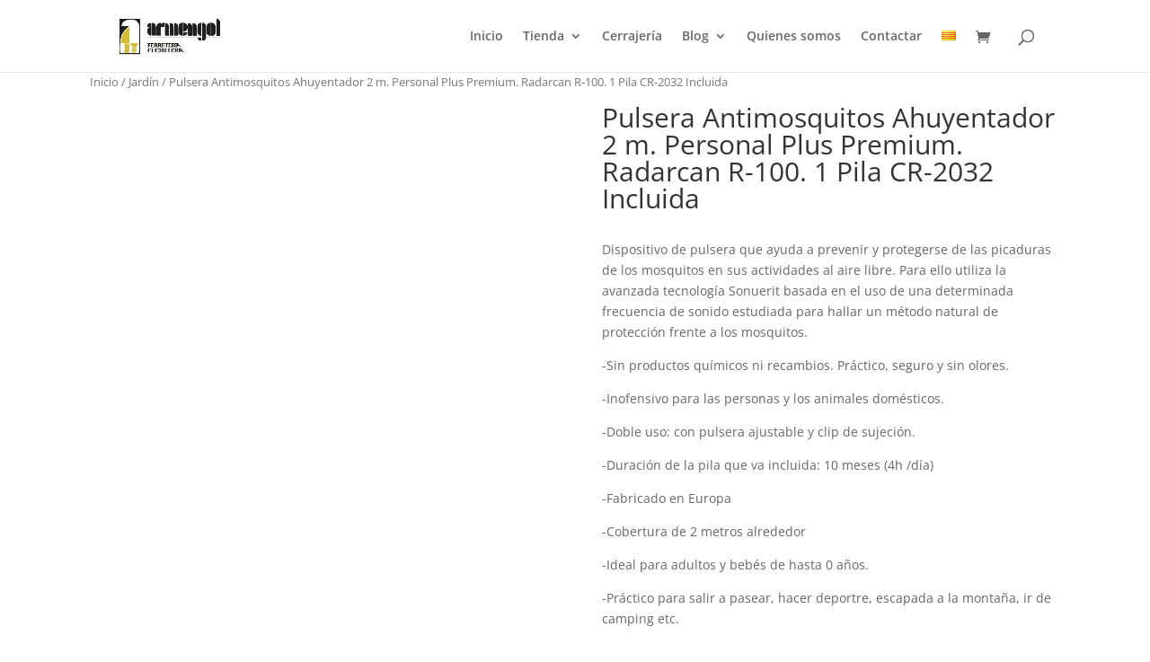

--- FILE ---
content_type: text/html; charset=UTF-8
request_url: https://www.ferreteriaarmengol.com/producto/pulsera-antimosquitos-ahuyentador-2-m-personal-plus-premium-radarcan-r-100-1-pila-cr-2032-incluida
body_size: 29572
content:
<!DOCTYPE html><html lang="es-ES"><head><script data-no-optimize="1">var litespeed_docref=sessionStorage.getItem("litespeed_docref");litespeed_docref&&(Object.defineProperty(document,"referrer",{get:function(){return litespeed_docref}}),sessionStorage.removeItem("litespeed_docref"));</script> <meta charset="UTF-8" /><style id="litespeed-ucss">@font-face{font-display:swap;font-family:"Open Sans";font-style:italic;font-weight:300;font-stretch:normal;font-display:swap;src:url(https://fonts.gstatic.com/s/opensans/v36/memQYaGs126MiZpBA-UFUIcVXSCEkx2cmqvXlWq8tWZ0Pw86hd0Rk5hkWV4exQ.ttf)format("truetype")}@font-face{font-display:swap;font-family:"Open Sans";font-style:italic;font-weight:400;font-stretch:normal;font-display:swap;src:url(https://fonts.gstatic.com/s/opensans/v36/memQYaGs126MiZpBA-UFUIcVXSCEkx2cmqvXlWq8tWZ0Pw86hd0Rk8ZkWV4exQ.ttf)format("truetype")}@font-face{font-display:swap;font-family:"Open Sans";font-style:italic;font-weight:600;font-stretch:normal;font-display:swap;src:url(https://fonts.gstatic.com/s/opensans/v36/memQYaGs126MiZpBA-UFUIcVXSCEkx2cmqvXlWq8tWZ0Pw86hd0RkxhjWV4exQ.ttf)format("truetype")}@font-face{font-display:swap;font-family:"Open Sans";font-style:italic;font-weight:700;font-stretch:normal;font-display:swap;src:url(https://fonts.gstatic.com/s/opensans/v36/memQYaGs126MiZpBA-UFUIcVXSCEkx2cmqvXlWq8tWZ0Pw86hd0RkyFjWV4exQ.ttf)format("truetype")}@font-face{font-display:swap;font-family:"Open Sans";font-style:italic;font-weight:800;font-stretch:normal;font-display:swap;src:url(https://fonts.gstatic.com/s/opensans/v36/memQYaGs126MiZpBA-UFUIcVXSCEkx2cmqvXlWq8tWZ0Pw86hd0Rk0ZjWV4exQ.ttf)format("truetype")}@font-face{font-display:swap;font-family:"Open Sans";font-style:normal;font-weight:300;font-stretch:normal;font-display:swap;src:url(https://fonts.gstatic.com/s/opensans/v36/memSYaGs126MiZpBA-UvWbX2vVnXBbObj2OVZyOOSr4dVJWUgsiH0B4uaVc.ttf)format("truetype")}@font-face{font-display:swap;font-family:"Open Sans";font-style:normal;font-weight:400;font-stretch:normal;font-display:swap;src:url(https://fonts.gstatic.com/s/opensans/v36/memSYaGs126MiZpBA-UvWbX2vVnXBbObj2OVZyOOSr4dVJWUgsjZ0B4uaVc.ttf)format("truetype")}@font-face{font-display:swap;font-family:"Open Sans";font-style:normal;font-weight:600;font-stretch:normal;font-display:swap;src:url(https://fonts.gstatic.com/s/opensans/v36/memSYaGs126MiZpBA-UvWbX2vVnXBbObj2OVZyOOSr4dVJWUgsgH1x4uaVc.ttf)format("truetype")}@font-face{font-display:swap;font-family:"Open Sans";font-style:normal;font-weight:700;font-stretch:normal;font-display:swap;src:url(https://fonts.gstatic.com/s/opensans/v36/memSYaGs126MiZpBA-UvWbX2vVnXBbObj2OVZyOOSr4dVJWUgsg-1x4uaVc.ttf)format("truetype")}@font-face{font-display:swap;font-family:"Open Sans";font-style:normal;font-weight:800;font-stretch:normal;font-display:swap;src:url(https://fonts.gstatic.com/s/opensans/v36/memSYaGs126MiZpBA-UvWbX2vVnXBbObj2OVZyOOSr4dVJWUgshZ1x4uaVc.ttf)format("truetype")}@font-face{font-display:swap;font-family:"Open Sans";font-style:italic;font-weight:300;font-stretch:normal;font-display:swap;src:url(https://fonts.gstatic.com/s/opensans/v36/memQYaGs126MiZpBA-UFUIcVXSCEkx2cmqvXlWq8tWZ0Pw86hd0Rk5hkWV4exg.woff)format("woff")}@font-face{font-display:swap;font-family:"Open Sans";font-style:italic;font-weight:400;font-stretch:normal;font-display:swap;src:url(https://fonts.gstatic.com/s/opensans/v36/memQYaGs126MiZpBA-UFUIcVXSCEkx2cmqvXlWq8tWZ0Pw86hd0Rk8ZkWV4exg.woff)format("woff")}@font-face{font-display:swap;font-family:"Open Sans";font-style:italic;font-weight:600;font-stretch:normal;font-display:swap;src:url(https://fonts.gstatic.com/s/opensans/v36/memQYaGs126MiZpBA-UFUIcVXSCEkx2cmqvXlWq8tWZ0Pw86hd0RkxhjWV4exg.woff)format("woff")}@font-face{font-display:swap;font-family:"Open Sans";font-style:italic;font-weight:700;font-stretch:normal;font-display:swap;src:url(https://fonts.gstatic.com/s/opensans/v36/memQYaGs126MiZpBA-UFUIcVXSCEkx2cmqvXlWq8tWZ0Pw86hd0RkyFjWV4exg.woff)format("woff")}@font-face{font-display:swap;font-family:"Open Sans";font-style:italic;font-weight:800;font-stretch:normal;font-display:swap;src:url(https://fonts.gstatic.com/s/opensans/v36/memQYaGs126MiZpBA-UFUIcVXSCEkx2cmqvXlWq8tWZ0Pw86hd0Rk0ZjWV4exg.woff)format("woff")}@font-face{font-display:swap;font-family:"Open Sans";font-style:normal;font-weight:300;font-stretch:normal;font-display:swap;src:url(https://fonts.gstatic.com/s/opensans/v36/memSYaGs126MiZpBA-UvWbX2vVnXBbObj2OVZyOOSr4dVJWUgsiH0B4uaVQ.woff)format("woff")}@font-face{font-display:swap;font-family:"Open Sans";font-style:normal;font-weight:400;font-stretch:normal;font-display:swap;src:url(https://fonts.gstatic.com/s/opensans/v36/memSYaGs126MiZpBA-UvWbX2vVnXBbObj2OVZyOOSr4dVJWUgsjZ0B4uaVQ.woff)format("woff")}@font-face{font-display:swap;font-family:"Open Sans";font-style:normal;font-weight:600;font-stretch:normal;font-display:swap;src:url(https://fonts.gstatic.com/s/opensans/v36/memSYaGs126MiZpBA-UvWbX2vVnXBbObj2OVZyOOSr4dVJWUgsgH1x4uaVQ.woff)format("woff")}@font-face{font-display:swap;font-family:"Open Sans";font-style:normal;font-weight:700;font-stretch:normal;font-display:swap;src:url(https://fonts.gstatic.com/s/opensans/v36/memSYaGs126MiZpBA-UvWbX2vVnXBbObj2OVZyOOSr4dVJWUgsg-1x4uaVQ.woff)format("woff")}@font-face{font-display:swap;font-family:"Open Sans";font-style:normal;font-weight:800;font-stretch:normal;font-display:swap;src:url(https://fonts.gstatic.com/s/opensans/v36/memSYaGs126MiZpBA-UvWbX2vVnXBbObj2OVZyOOSr4dVJWUgshZ1x4uaVQ.woff)format("woff")}@font-face{font-display:swap;font-family:"Open Sans";font-style:italic;font-weight:300;font-stretch:normal;font-display:swap;src:url(https://fonts.gstatic.com/s/opensans/v36/memQYaGs126MiZpBA-UFUIcVXSCEkx2cmqvXlWq8tWZ0Pw86hd0Rk5hkWV4ewA.woff2)format("woff2")}@font-face{font-display:swap;font-family:"Open Sans";font-style:italic;font-weight:400;font-stretch:normal;font-display:swap;src:url(https://fonts.gstatic.com/s/opensans/v36/memQYaGs126MiZpBA-UFUIcVXSCEkx2cmqvXlWq8tWZ0Pw86hd0Rk8ZkWV4ewA.woff2)format("woff2")}@font-face{font-display:swap;font-family:"Open Sans";font-style:italic;font-weight:600;font-stretch:normal;font-display:swap;src:url(https://fonts.gstatic.com/s/opensans/v36/memQYaGs126MiZpBA-UFUIcVXSCEkx2cmqvXlWq8tWZ0Pw86hd0RkxhjWV4ewA.woff2)format("woff2")}@font-face{font-display:swap;font-family:"Open Sans";font-style:italic;font-weight:700;font-stretch:normal;font-display:swap;src:url(https://fonts.gstatic.com/s/opensans/v36/memQYaGs126MiZpBA-UFUIcVXSCEkx2cmqvXlWq8tWZ0Pw86hd0RkyFjWV4ewA.woff2)format("woff2")}@font-face{font-display:swap;font-family:"Open Sans";font-style:italic;font-weight:800;font-stretch:normal;font-display:swap;src:url(https://fonts.gstatic.com/s/opensans/v36/memQYaGs126MiZpBA-UFUIcVXSCEkx2cmqvXlWq8tWZ0Pw86hd0Rk0ZjWV4ewA.woff2)format("woff2")}@font-face{font-display:swap;font-family:"Open Sans";font-style:normal;font-weight:300;font-stretch:normal;font-display:swap;src:url(https://fonts.gstatic.com/s/opensans/v36/memSYaGs126MiZpBA-UvWbX2vVnXBbObj2OVZyOOSr4dVJWUgsiH0B4uaVI.woff2)format("woff2")}@font-face{font-display:swap;font-family:"Open Sans";font-style:normal;font-weight:400;font-stretch:normal;font-display:swap;src:url(https://fonts.gstatic.com/s/opensans/v36/memSYaGs126MiZpBA-UvWbX2vVnXBbObj2OVZyOOSr4dVJWUgsjZ0B4uaVI.woff2)format("woff2")}@font-face{font-display:swap;font-family:"Open Sans";font-style:normal;font-weight:600;font-stretch:normal;font-display:swap;src:url(https://fonts.gstatic.com/s/opensans/v36/memSYaGs126MiZpBA-UvWbX2vVnXBbObj2OVZyOOSr4dVJWUgsgH1x4uaVI.woff2)format("woff2")}@font-face{font-display:swap;font-family:"Open Sans";font-style:normal;font-weight:700;font-stretch:normal;font-display:swap;src:url(https://fonts.gstatic.com/s/opensans/v36/memSYaGs126MiZpBA-UvWbX2vVnXBbObj2OVZyOOSr4dVJWUgsg-1x4uaVI.woff2)format("woff2")}@font-face{font-display:swap;font-family:"Open Sans";font-style:normal;font-weight:800;font-stretch:normal;font-display:swap;src:url(https://fonts.gstatic.com/s/opensans/v36/memSYaGs126MiZpBA-UvWbX2vVnXBbObj2OVZyOOSr4dVJWUgshZ1x4uaVI.woff2)format("woff2")}body:after{content:url(/wp-content/plugins/instagram-feed/img/sbi-sprite.png);display:none}:where(.wp-block-calendar table:not(.has-background) th){background:#ddd}ul{box-sizing:border-box}:root{--wp--preset--font-size--normal:16px;--wp--preset--font-size--huge:42px}.screen-reader-text{overflow-wrap:normal!important}.screen-reader-text:focus{font-size:1em;clip:auto!important;background-color:#fff;border-radius:3px;box-shadow:0 0 2px 2px rgba(0,0,0,.6);-webkit-clip-path:none;clip-path:none;color:#2b2d2f;display:block;font-size:.875rem;font-weight:700;height:auto;left:5px;line-height:normal;padding:15px 23px 14px;text-decoration:none;top:5px;width:auto;z-index:100000}.components-custom-select-control__button:focus:not(:disabled){border-color:var(--wp-admin-theme-color);box-shadow:0 0 0 1px var(--wp-admin-theme-color)}.components-snackbar__action.components-button:not(:disabled):not([aria-disabled=true]):not(.is-secondary){background-color:transparent;text-decoration:underline}.components-snackbar__action.components-button:not(:disabled):not([aria-disabled=true]):not(.is-secondary):focus{box-shadow:none;color:#fff;outline:1px dotted #fff}.components-snackbar__action.components-button:not(:disabled):not([aria-disabled=true]):not(.is-secondary):hover{color:var(--wp-admin-theme-color)}.wc-block-components-button:not(.is-link).outlined:not(:focus){box-shadow:inset 0 0 0 1px currentColor}.theme-twentytwentyone .wc-block-components-chip button.wc-block-components-chip__remove:not(:hover):not(:active):not(.has-background),.theme-twentytwentyone .wc-block-components-chip:active button.wc-block-components-chip__remove:not(:hover):not(:active):not(.has-background),.theme-twentytwentyone .wc-block-components-chip:focus button.wc-block-components-chip__remove:not(:hover):not(:active):not(.has-background),.theme-twentytwentyone .wc-block-components-chip:hover button.wc-block-components-chip__remove:not(:hover):not(:active):not(.has-background){background:0 0}:root{--drawer-width:480px;--neg-drawer-width:calc(var(--drawer-width)*-1)}.edit-post-visual-editor .wc-block-checkout__shipping-method-option.components-button:focus:not(:disabled),.edit-post-visual-editor .wc-block-checkout__shipping-method-option.components-button:hover:not(:disabled),.wc-block-checkout__shipping-method-option.components-button:focus:not(:disabled),.wc-block-checkout__shipping-method-option.components-button:hover:not(:disabled){background-color:#d5d5d5;border-color:#d5d5d5;color:#333}.wc-block-components-totals-wrapper.slot-wrapper>*>:after{border-style:solid;border-width:0 0 1px;bottom:0;content:"";display:block;left:0;opacity:.3;pointer-events:none;position:absolute;right:0;top:0}body{--wp--preset--color--black:#000;--wp--preset--color--cyan-bluish-gray:#abb8c3;--wp--preset--color--white:#fff;--wp--preset--color--pale-pink:#f78da7;--wp--preset--color--vivid-red:#cf2e2e;--wp--preset--color--luminous-vivid-orange:#ff6900;--wp--preset--color--luminous-vivid-amber:#fcb900;--wp--preset--color--light-green-cyan:#7bdcb5;--wp--preset--color--vivid-green-cyan:#00d084;--wp--preset--color--pale-cyan-blue:#8ed1fc;--wp--preset--color--vivid-cyan-blue:#0693e3;--wp--preset--color--vivid-purple:#9b51e0;--wp--preset--gradient--vivid-cyan-blue-to-vivid-purple:linear-gradient(135deg,rgba(6,147,227,1) 0%,#9b51e0 100%);--wp--preset--gradient--light-green-cyan-to-vivid-green-cyan:linear-gradient(135deg,#7adcb4 0%,#00d082 100%);--wp--preset--gradient--luminous-vivid-amber-to-luminous-vivid-orange:linear-gradient(135deg,rgba(252,185,0,1) 0%,rgba(255,105,0,1) 100%);--wp--preset--gradient--luminous-vivid-orange-to-vivid-red:linear-gradient(135deg,rgba(255,105,0,1) 0%,#cf2e2e 100%);--wp--preset--gradient--very-light-gray-to-cyan-bluish-gray:linear-gradient(135deg,#eee 0%,#a9b8c3 100%);--wp--preset--gradient--cool-to-warm-spectrum:linear-gradient(135deg,#4aeadc 0%,#9778d1 20%,#cf2aba 40%,#ee2c82 60%,#fb6962 80%,#fef84c 100%);--wp--preset--gradient--blush-light-purple:linear-gradient(135deg,#ffceec 0%,#9896f0 100%);--wp--preset--gradient--blush-bordeaux:linear-gradient(135deg,#fecda5 0%,#fe2d2d 50%,#6b003e 100%);--wp--preset--gradient--luminous-dusk:linear-gradient(135deg,#ffcb70 0%,#c751c0 50%,#4158d0 100%);--wp--preset--gradient--pale-ocean:linear-gradient(135deg,#fff5cb 0%,#b6e3d4 50%,#33a7b5 100%);--wp--preset--gradient--electric-grass:linear-gradient(135deg,#caf880 0%,#71ce7e 100%);--wp--preset--gradient--midnight:linear-gradient(135deg,#020381 0%,#2874fc 100%);--wp--preset--duotone--dark-grayscale:url('#wp-duotone-dark-grayscale');--wp--preset--duotone--grayscale:url('#wp-duotone-grayscale');--wp--preset--duotone--purple-yellow:url('#wp-duotone-purple-yellow');--wp--preset--duotone--blue-red:url('#wp-duotone-blue-red');--wp--preset--duotone--midnight:url('#wp-duotone-midnight');--wp--preset--duotone--magenta-yellow:url('#wp-duotone-magenta-yellow');--wp--preset--duotone--purple-green:url('#wp-duotone-purple-green');--wp--preset--duotone--blue-orange:url('#wp-duotone-blue-orange');--wp--preset--font-size--small:13px;--wp--preset--font-size--medium:20px;--wp--preset--font-size--large:36px;--wp--preset--font-size--x-large:42px;--wp--preset--spacing--20:.44rem;--wp--preset--spacing--30:.67rem;--wp--preset--spacing--40:1rem;--wp--preset--spacing--50:1.5rem;--wp--preset--spacing--60:2.25rem;--wp--preset--spacing--70:3.38rem;--wp--preset--spacing--80:5.06rem;--wp--preset--shadow--natural:6px 6px 9px rgba(0,0,0,.2);--wp--preset--shadow--deep:12px 12px 50px rgba(0,0,0,.4);--wp--preset--shadow--sharp:6px 6px 0px rgba(0,0,0,.2);--wp--preset--shadow--outlined:6px 6px 0px -3px rgba(255,255,255,1),6px 6px rgba(0,0,0,1);--wp--preset--shadow--crisp:6px 6px 0px rgba(0,0,0,1);--wp--style--global--content-size:823px;--wp--style--global--wide-size:1080px}body .is-layout-constrained>:where(:not(.alignleft):not(.alignright):not(.alignfull)){max-width:var(--wp--style--global--content-size);margin-left:auto!important;margin-right:auto!important}a:where(:not(.wp-element-button)){text-decoration:underline}button.pswp__button{box-shadow:none!important;background-image:url(/wp-content/plugins/woocommerce/assets/css/photoswipe/default-skin/default-skin.png)!important}button.pswp__button,button.pswp__button--arrow--left::before,button.pswp__button--arrow--right::before,button.pswp__button:hover{background-color:transparent!important}button.pswp__button--arrow--left,button.pswp__button--arrow--left:hover,button.pswp__button--arrow--right,button.pswp__button--arrow--right:hover{background-image:none!important}button.pswp__button--close:hover{background-position:0-44px}button.pswp__button--zoom:hover{background-position:-88px 0}.pswp{display:none;position:absolute;width:100%;height:100%;left:0;top:0;overflow:hidden;-ms-touch-action:none;touch-action:none;z-index:1500;-webkit-text-size-adjust:100%;-webkit-backface-visibility:hidden;outline:0}*,.pswp *{-webkit-box-sizing:border-box;box-sizing:border-box}.pswp__bg,.pswp__scroll-wrap{position:absolute;left:0;top:0;width:100%;height:100%}.pswp__bg{background:#000;opacity:0;-webkit-transform:translateZ(0);transform:translateZ(0);-webkit-backface-visibility:hidden}.pswp__scroll-wrap{overflow:hidden}.pswp__container{-ms-touch-action:none;touch-action:none;position:absolute;left:0;right:0;top:0;bottom:0;-webkit-user-select:none;-moz-user-select:none;-ms-user-select:none;user-select:none;-webkit-tap-highlight-color:transparent;-webkit-touch-callout:none}.pswp__bg{will-change:opacity;-webkit-transition:opacity 333ms cubic-bezier(.4,0,.22,1);transition:opacity 333ms cubic-bezier(.4,0,.22,1)}.pswp__container{-webkit-backface-visibility:hidden}.pswp__item{position:absolute;left:0;right:0;top:0;bottom:0;overflow:hidden}.pswp__button{position:relative;background:0 0;cursor:pointer;overflow:visible;-webkit-appearance:none;display:block;border:0;padding:0;margin:0;float:right;opacity:.75;-webkit-transition:opacity .2s;transition:opacity .2s;-webkit-box-shadow:none;box-shadow:none}.pswp__button:focus,.pswp__button:hover{opacity:1}.pswp__button:active{outline:0;opacity:.9}.pswp__button::-moz-focus-inner{padding:0;border:0}.pswp__button,.pswp__button--arrow--left:before,.pswp__button--arrow--right:before{background:url(/wp-content/plugins/woocommerce/assets/css/photoswipe/default-skin/default-skin.png)0 0 no-repeat;background-size:264px 88px;width:44px;height:44px}.pswp__button--arrow--left:before,.pswp__button--arrow--right:before{content:"";top:35px;background-color:rgba(0,0,0,.3);height:30px;width:32px;position:absolute}.pswp__button--close{background-position:0-44px}.pswp__button--share{background-position:-44px -44px}.pswp__button--fs{display:none}.pswp__button--zoom{display:none;background-position:-88px 0}.pswp__button--arrow--left,.pswp__button--arrow--right{background:0 0;top:50%;margin-top:-50px;width:70px;height:100px;position:absolute}.pswp__button--arrow--left{left:0}.pswp__button--arrow--right{right:0}.pswp__button--arrow--left:before{left:6px;background-position:-138px -44px}.pswp__button--arrow--right:before{right:6px;background-position:-94px -44px}.pswp__counter,.pswp__share-modal{-webkit-user-select:none;-moz-user-select:none;-ms-user-select:none;user-select:none}.pswp__share-modal{display:block;background:rgba(0,0,0,.5);width:100%;height:100%;top:0;left:0;padding:10px;position:absolute;z-index:1600;opacity:0;-webkit-transition:opacity .25s ease-out;transition:opacity .25s ease-out;-webkit-backface-visibility:hidden;will-change:opacity}.pswp__share-modal--hidden{display:none}.pswp__share-tooltip{z-index:1620;position:absolute;background:#fff;top:56px;border-radius:2px;display:block;width:auto;right:44px;-webkit-box-shadow:0 2px 5px rgba(0,0,0,.25);box-shadow:0 2px 5px rgba(0,0,0,.25);-webkit-transform:translateY(6px);-ms-transform:translateY(6px);transform:translateY(6px);-webkit-transition:-webkit-transform .25s;transition:transform .25s;-webkit-backface-visibility:hidden;will-change:transform}.pswp__counter{position:absolute;left:0;top:0;height:44px;font-size:13px;line-height:44px;color:#fff;opacity:.75;padding:0 10px}.pswp__caption{position:absolute;left:0;bottom:0;width:100%;min-height:44px}.pswp__caption__center{text-align:left;max-width:420px;margin:0 auto;font-size:13px;padding:10px;line-height:20px;color:#ccc}.pswp__preloader{width:44px;height:44px;position:absolute;top:0;left:50%;margin-left:-22px;opacity:0;-webkit-transition:opacity .25s ease-out;transition:opacity .25s ease-out;will-change:opacity;direction:ltr}.pswp__preloader__icn{width:20px;height:20px;margin:12px}@media screen and (max-width:1024px){.pswp__preloader{position:relative;left:auto;top:auto;margin:0;float:right}}.pswp__ui{-webkit-font-smoothing:auto;visibility:visible;opacity:1;z-index:1550}.pswp__top-bar{position:absolute;left:0;top:0;height:44px;width:100%}.pswp__caption,.pswp__top-bar{-webkit-backface-visibility:hidden;will-change:opacity;-webkit-transition:opacity 333ms cubic-bezier(.4,0,.22,1);transition:opacity 333ms cubic-bezier(.4,0,.22,1);background-color:rgba(0,0,0,.5)}.pswp__ui--hidden .pswp__button--arrow--left,.pswp__ui--hidden .pswp__button--arrow--right,.pswp__ui--hidden .pswp__caption,.pswp__ui--hidden .pswp__top-bar{opacity:.001}.woocommerce img,.woocommerce-page img{height:auto;max-width:100%}.woocommerce div.product div.images,.woocommerce-page div.product div.images{float:left;width:48%}.woocommerce-page ul.products{clear:both}.woocommerce .woocommerce-breadcrumb:after,.woocommerce .woocommerce-breadcrumb:before,.woocommerce div.product form.cart:after,.woocommerce div.product form.cart:before,.woocommerce-page ul.products:after,.woocommerce-page ul.products:before{content:" ";display:table}.woocommerce ul.products li.product,.woocommerce-page ul.products li.product{float:left;padding:0;position:relative;width:22.05%;margin:0 3.8% 2.992em 0}.woocommerce .woocommerce-breadcrumb:after,.woocommerce div.product form.cart:after,.woocommerce ul.products li.first,.woocommerce-page ul.products li.first,.woocommerce-page ul.products:after{clear:both}.woocommerce ul.products li.last,.woocommerce-page ul.products li.last{margin-right:0}@media only screen and (max-width:768px){:root{--woocommerce:#a46497;--wc-green:#7ad03a;--wc-red:#a00;--wc-orange:#ffba00;--wc-blue:#2ea2cc;--wc-primary:#a46497;--wc-primary-text:#fff;--wc-secondary:#ebe9eb;--wc-secondary-text:#515151;--wc-highlight:#77a464;--wc-highligh-text:#fff;--wc-content-bg:#fff;--wc-subtext:#767676}.woocommerce ul.products[class*=columns-] li.product,.woocommerce-page ul.products[class*=columns-] li.product{width:48%;float:left;clear:both;margin:0 0 2.992em}.woocommerce ul.products[class*=columns-] li.product:nth-child(2n),.woocommerce-page ul.products[class*=columns-] li.product:nth-child(2n){float:right;clear:none!important}.woocommerce div.product div.images,.woocommerce-page div.product div.images{float:none;width:100%}}:root{--woocommerce:#a46497;--wc-green:#7ad03a;--wc-red:#a00;--wc-orange:#ffba00;--wc-blue:#2ea2cc;--wc-primary:#a46497;--wc-primary-text:#fff;--wc-secondary:#ebe9eb;--wc-secondary-text:#515151;--wc-highlight:#77a464;--wc-highligh-text:#fff;--wc-content-bg:#fff;--wc-subtext:#767676}@font-face{font-display:swap;font-family:star;src:url(/wp-content/plugins/woocommerce/assets/fonts/star.eot);src:url(/wp-content/plugins/woocommerce/assets/fonts/star.eot?#iefix)format("embedded-opentype"),url(/wp-content/plugins/woocommerce/assets/fonts/star.woff)format("woff"),url(/wp-content/plugins/woocommerce/assets/fonts/star.ttf)format("truetype"),url(/wp-content/plugins/woocommerce/assets/fonts/star.svg#star)format("svg");font-weight:400;font-style:normal}@font-face{font-display:swap;font-family:WooCommerce;src:url(/wp-content/plugins/woocommerce/assets/fonts/WooCommerce.eot);src:url(/wp-content/plugins/woocommerce/assets/fonts/WooCommerce.eot?#iefix)format("embedded-opentype"),url(/wp-content/plugins/woocommerce/assets/fonts/WooCommerce.woff)format("woff"),url(/wp-content/plugins/woocommerce/assets/fonts/WooCommerce.ttf)format("truetype"),url(/wp-content/plugins/woocommerce/assets/fonts/WooCommerce.svg#WooCommerce)format("svg");font-weight:400;font-style:normal}.woocommerce .woocommerce-breadcrumb{margin:0 0 1em;padding:0;font-size:.92em;color:#767676}.woocommerce .woocommerce-breadcrumb a{color:#767676}.woocommerce .quantity .qty{width:3.631em;text-align:center}.woocommerce div.product p.price,.woocommerce div.product span.price{font-size:1.25em}.woocommerce div.product div.images{margin-bottom:2em}.woocommerce div.product div.images img{display:block;width:100%;height:auto}.woocommerce div.product,.woocommerce div.product div.images.woocommerce-product-gallery{position:relative;margin-bottom:0}.woocommerce div.product div.images .woocommerce-product-gallery__wrapper{transition:all cubic-bezier(.795,-.035,0,1) .5s;margin:0;padding:0}.woocommerce div.product div.images .woocommerce-product-gallery__image:nth-child(n+2){width:25%;display:inline-block}.woocommerce div.product form.cart div.quantity{float:left}.woocommerce div.product form.cart table{border-width:0 0 1px}.woocommerce div.product form.cart table td{padding-left:0}.woocommerce div.product form.cart .variations{margin-bottom:1em;border:0;width:100%}.woocommerce div.product form.cart .variations td{border:0;vertical-align:top}.woocommerce div.product form.cart .variations th{border:0;line-height:2em;vertical-align:top}.woocommerce div.product form.cart .variations label{font-weight:700;text-align:left}.woocommerce div.product form.cart .variations select{max-width:100%;min-width:75%;display:inline-block;margin-right:1em}.woocommerce div.product form.cart .reset_variations{visibility:hidden;font-size:.83em}.woocommerce div.product form.cart .button{vertical-align:middle;float:left}.woocommerce .products ul,.woocommerce ul.products{margin:0 0 1em;padding:0;list-style:none outside;clear:both}.woocommerce .products ul:after,.woocommerce .products ul:before,.woocommerce ul.products:after,.woocommerce ul.products:before{content:" ";display:table}.woocommerce .products ul:after,.woocommerce ul.products:after{clear:both}.woocommerce .products ul li,.woocommerce ul.products li{list-style:none outside}.woocommerce ul.products li.product .woocommerce-loop-product__title{padding:.5em 0;margin:0;font-size:1em}.woocommerce ul.products li.product a{text-decoration:none}.woocommerce ul.products li.product a img{width:100%;height:auto;display:block}.woocommerce ul.products li.product .price{display:block;font-weight:400}.woocommerce .cart .button{float:none}.woocommerce table.shop_attributes{border:0;border-top:1px dotted rgba(0,0,0,.1);margin-bottom:1.618em;width:100%}.woocommerce table.shop_attributes td,.woocommerce table.shop_attributes th{border-top:0;border-bottom:1px dotted rgba(0,0,0,.1);margin:0;line-height:1.5}.woocommerce table.shop_attributes th{width:150px;font-weight:700;padding:8px}.woocommerce table.shop_attributes td{font-style:italic;padding:0}.woocommerce table.shop_attributes td p{margin:0;padding:8px 0}.woocommerce table.shop_attributes tr:nth-child(even) td,.woocommerce table.shop_attributes tr:nth-child(even) th{background:rgba(0,0,0,.025)}.woocommerce:where(body:not(.woocommerce-block-theme-has-button-styles)) button.button{font-size:100%;margin:0;line-height:1;cursor:pointer;position:relative;text-decoration:none;overflow:visible;padding:.618em 1em;font-weight:700;border-radius:3px;left:auto;color:#515151;background-color:#ebe9eb;border:0;display:inline-block;background-image:none;box-shadow:none;text-shadow:none}.woocommerce:where(body:not(.woocommerce-block-theme-has-button-styles)) button.button:hover{background-color:#dfdcde;text-decoration:none;background-image:none;color:#515151}.woocommerce:where(body:not(.woocommerce-block-theme-has-button-styles)) button.button.alt{background-color:#a46497;color:#fff;-webkit-font-smoothing:antialiased}.woocommerce:where(body:not(.woocommerce-block-theme-has-button-styles)) button.button.alt:hover{background-color:#96588a;color:#fff}.woocommerce:where(body:not(.woocommerce-block-theme-has-button-styles)) button.button.alt:disabled,.woocommerce:where(body:not(.woocommerce-block-theme-has-button-styles)) button.button.alt:disabled:hover{background-color:#a46497;color:#fff}.woocommerce:where(body:not(.woocommerce-block-theme-has-button-styles)) button.button:disabled{color:inherit;cursor:not-allowed;opacity:.5;padding:.618em 1em}.woocommerce:where(body:not(.woocommerce-block-theme-has-button-styles)) button.button:disabled:hover{color:inherit;background-color:#ebe9eb}a,div,form,html,img,label,li,p,small,span,ul{font-size:100%}a,body,div,form,h1,h2,h4,html,img,label,li,p,small,span,ul{margin:0;padding:0;border:0;outline:0;-ms-text-size-adjust:100%;-webkit-text-size-adjust:100%;vertical-align:baseline;background:0 0}body{font-family:Open Sans,Arial,sans-serif;font-size:14px;color:#666;background-color:#fff;line-height:1.7em;font-weight:500;-webkit-font-smoothing:antialiased;-moz-osx-font-smoothing:grayscale}ul{list-style:none}:focus{outline:0}table{border-collapse:collapse;border-spacing:0}footer,header,nav,section{display:block}body.et_cover_background{background-size:cover!important;background-position:top!important;background-repeat:no-repeat!important;background-attachment:fixed}a,a:hover{text-decoration:none}p{padding-bottom:1em}p:not(.has-background):last-of-type{padding-bottom:0}h1,h2,h4{color:#333;padding-bottom:10px;line-height:1em;font-weight:500}h1{font-size:30px}h2{font-size:26px}h4{font-size:18px}input{-webkit-appearance:none}input[type=checkbox]{-webkit-appearance:checkbox}input.text,select{background-color:#fff;border:1px solid #bbb;padding:2px;color:#4e4e4e;margin:0}input.text:focus,select:focus{border-color:#2d3940;color:#3e3e3e}button,input,select{font-family:inherit}img{max-width:100%;height:auto}#main-content{background-color:#fff}.container{width:80%;max-width:1080px;margin:auto}.et-l--body ul{list-style-type:disc;padding:0 0 23px 1em;line-height:26px}@media (max-width:980px){#page-container{padding-top:80px}}@media print{#page-container{padding-top:0!important}}.et-social-facebook a.icon:before{content:""}.et-social-instagram a.icon:before{content:""}#et_search_icon:before,.et-cart-info span:before,.et-social-icon a:before,.et_overlay:before,.mobile_menu_bar:before{font-family:ETmodules!important;speak:none;font-style:normal;font-weight:400;-webkit-font-feature-settings:normal;font-feature-settings:normal;font-variant:normal;text-transform:none;line-height:1;-webkit-font-smoothing:antialiased;-moz-osx-font-smoothing:grayscale;text-shadow:0 0;direction:ltr}.et_pb_module.et_pb_text_align_left{text-align:left}.clearfix:after{visibility:hidden;display:block;font-size:0;content:" ";clear:both;height:0}.et_builder_inner_content{position:relative;z-index:1}.et_pb_css_mix_blend_mode_passthrough{mix-blend-mode:unset!important}.et_pb_module_inner,.et_pb_wc_add_to_cart form.cart .variations td.value{position:relative}.et_pb_all_tabs,.et_pb_module,.et_pb_tab{position:relative;background-size:cover;background-position:50%;background-repeat:no-repeat}.screen-reader-text{-webkit-clip-path:inset(50%)}.et_pb_module{-webkit-animation-timing-function:linear;animation-timing-function:linear;-webkit-animation-duration:.2s;animation-duration:.2s}@media (min-width:981px){.et_pb_section div.et_pb_row .et_pb_column .et_pb_module:last-child{margin-bottom:0}}@media (max-width:980px){.et_pb_column .et_pb_module{margin-bottom:30px}.et_pb_row .et_pb_column .et_pb_module:last-child{margin-bottom:0}}@font-face{font-display:swap;font-family:ETmodules;font-display:block;src:url(//www.ferreteriaarmengol.com/wp-content/themes/Divi/core/admin/fonts/modules/all/modules.eot);src:url(//www.ferreteriaarmengol.com/wp-content/themes/Divi/core/admin/fonts/modules/all/modules.eot?#iefix)format("embedded-opentype"),url(//www.ferreteriaarmengol.com/wp-content/themes/Divi/core/admin/fonts/modules/all/modules.woff)format("woff"),url(//www.ferreteriaarmengol.com/wp-content/themes/Divi/core/admin/fonts/modules/all/modules.ttf)format("truetype"),url(//www.ferreteriaarmengol.com/wp-content/themes/Divi/core/admin/fonts/modules/all/modules.svg#ETmodules)format("svg");font-weight:400;font-style:normal}.et_overlay{z-index:-1;position:absolute;top:0;left:0;display:block;width:100%;height:100%;background:rgba(255,255,255,.9);opacity:0;pointer-events:none;-webkit-transition:all .3s;transition:all .3s;border:1px solid #e5e5e5;-webkit-box-sizing:border-box;box-sizing:border-box;-webkit-backface-visibility:hidden;backface-visibility:hidden;-webkit-font-smoothing:antialiased}.et_overlay:before{content:"";position:absolute;top:50%;left:50%;-webkit-transform:translate(-50%,-50%);transform:translate(-50%,-50%);font-size:32px;-webkit-transition:all .4s;transition:all .4s}.et_shop_image{position:relative;display:block}.et_shop_image:hover .et_overlay{z-index:3;opacity:1}@media (min-width:981px){.et_pb_gutters3 .et_pb_column{margin-right:5.5%}.et_pb_gutters3 .et_pb_column_4_4{width:100%}.et_pb_gutters3 .et_pb_column_4_4 .et_pb_module{margin-bottom:2.75%}.et_pb_gutters3 .et_pb_column_1_2{width:47.25%}.et_pb_gutters3 .et_pb_column_1_2 .et_pb_module{margin-bottom:5.82%}}#top-menu li,.product{word-wrap:break-word}@media (min-width:768px) and (max-width:980px){.woocommerce-page ul.products li.product:nth-child(n){margin:0 7.5% 7.5%0!important;width:28.333%!important;clear:none;float:left!important}.woocommerce-page ul.products li.product:nth-child(3n){margin-right:0!important}.woocommerce-page ul.products li.product:nth-child(3n+1){clear:both}}@media (max-width:767px){.woocommerce-page ul.products li.product:nth-child(n){margin:0 9.5% 9.5%0!important;width:45.25%!important;clear:none}.woocommerce-page ul.products li.product:nth-child(2n){margin-right:0!important}.woocommerce-page ul.products li.product:nth-child(odd){clear:both}}@media (max-width:479px){.woocommerce-page ul.products li.product:nth-child(n){margin:0 0 11.5%!important;width:100%!important}}.woocommerce button.button.alt:after,.woocommerce button.button:after,.woocommerce button.single_add_to_cart_button.button:after,.woocommerce-page button.button.alt:after,.woocommerce-page button.button:after{font-family:ETmodules!important;speak:none;font-style:normal;font-weight:400;font-variant:normal;text-transform:none;line-height:1;-webkit-font-smoothing:antialiased;-moz-osx-font-smoothing:grayscale;text-shadow:0 0;direction:ltr}.woocommerce button.button.alt:hover,.woocommerce-page button.button.alt:hover,.woocommerce-page button.button:hover{color:#2ea3f2}#main-header{-webkit-transition:background-color .4s,color .4s,opacity .4s ease-in-out,-webkit-transform .4s;transition:background-color .4s,color .4s,transform .4s,opacity .4s ease-in-out;transition:background-color .4s,color .4s,transform .4s,opacity .4s ease-in-out,-webkit-transform .4s}.container{text-align:left;position:relative}.et_fixed_nav.et_show_nav #page-container{padding-top:80px}.et_fixed_nav #main-header{position:fixed}.et_header_style_left #et-top-navigation{padding-top:33px}.et_header_style_left #et-top-navigation nav>ul>li>a{padding-bottom:33px}.et_header_style_left .logo_container{position:absolute;height:100%;width:100%}.et_header_style_left #et-top-navigation .mobile_menu_bar{padding-bottom:24px}#logo,#top-menu li,span.logo_helper{display:inline-block}#logo{width:auto;margin-bottom:0;max-height:54%;float:none;vertical-align:middle;-webkit-transform:translate3d(0,0,0)}#logo,.et_fixed_nav #et-top-navigation,.logo_container{-webkit-transition:all .4s ease-in-out;transition:all .4s ease-in-out}span.logo_helper{height:100%;vertical-align:middle;width:0}#top-menu,#top-menu-nav{line-height:0}#et-top-navigation{font-weight:600}.et-cart-info span:before{content:"";margin-right:10px;position:relative}#top-menu,nav#top-menu-nav{float:left}#top-menu li{font-size:14px;padding-right:22px}#top-menu>li:last-child{padding-right:0}#et_top_search,#top-menu a{position:relative;display:block}#top-menu a{color:rgba(0,0,0,.6);text-decoration:none;-webkit-transition:opacity .4s ease-in-out,background-color .4s ease-in-out;transition:opacity .4s ease-in-out,background-color .4s ease-in-out}#top-menu-nav>ul>li>a:hover{opacity:.7;-webkit-transition:all .4s ease-in-out;transition:all .4s ease-in-out}#et_search_icon:before{content:"U";font-size:17px;left:0;position:absolute;top:-3px}#et_search_icon:hover{cursor:pointer}#et_top_search{float:right;margin:3px 0 0 22px;width:18px}.et-search-form{top:0;bottom:0;right:0;position:absolute;z-index:1000;width:100%}.et-search-form input{width:90%;border:0;color:#333;position:absolute;top:0;bottom:0;right:30px;margin:auto;background:0 0}.et-search-form .et-search-field::-ms-clear{width:0;height:0;display:none}.et_search_form_container{-webkit-animation:none;animation:none;-o-animation:none}.container.et_search_form_container{position:relative;opacity:0;height:1px}span.et_close_search_field{display:block;width:30px;height:30px;z-index:99999;position:absolute;right:0;cursor:pointer;top:0;bottom:0;margin:auto}span.et_close_search_field:after{font-family:"ETmodules";content:"M";speak:none;font-weight:400;font-variant:normal;text-transform:none;line-height:1;-webkit-font-smoothing:antialiased;font-size:32px;display:inline-block;-webkit-box-sizing:border-box;box-sizing:border-box}.container.et_menu_container{z-index:99}.et_search_outer{width:100%;overflow:hidden;position:absolute;top:0}form.et-search-form{background:0 0!important}input[type=search]::-webkit-search-cancel-button{-webkit-appearance:none}.et-cart-info{color:inherit}#et-top-navigation .et-cart-info{float:left;margin:-2px 0 0 22px;font-size:16px}#et-top-navigation{float:right}#top-menu li li,.nav li li{padding:0 20px;margin:0}#top-menu li li a{padding:6px 20px;width:200px}#top-menu .menu-item-has-children>a:first-child:after{font-family:"ETmodules";content:"3";font-size:16px;position:absolute;right:0;top:0;font-weight:800}#top-menu .menu-item-has-children>a:first-child{padding-right:20px}#top-menu li .menu-item-has-children>a:first-child{padding-right:40px}#top-menu li .menu-item-has-children>a:first-child:after{right:20px;top:6px}#et_mobile_nav_menu{float:right;display:none}.mobile_menu_bar:before{content:"a";font-size:32px;position:relative;left:0;top:0;cursor:pointer}@media all and (min-width:981px){.et_primary_nav_dropdown_animation_fade #et-top-navigation ul li:hover>ul{-webkit-transition:all .2s ease-in-out;transition:all .2s ease-in-out}}@media all and (max-width:980px){.et_fixed_nav.et_show_nav #page-container{padding-top:80px}#top-menu{display:none}#et-top-navigation{margin-right:0;-webkit-transition:none;transition:none}.et_fixed_nav #main-header{position:absolute}.et_header_style_left #et-top-navigation{padding-top:24px;display:block}#logo,#main-header,.container,.et_fixed_nav #main-header,.logo_container{-webkit-transition:none;transition:none}.et_header_style_left #logo{max-width:50%}#et_top_search{margin:0 35px 0 0;float:left}#et_search_icon:before{top:7px}.et_header_style_left .et-search-form{width:50%!important;max-width:50%!important}#et_mobile_nav_menu{display:block}#et-top-navigation .et-cart-info{margin-top:5px}}@media all and (max-width:767px){#et-top-navigation{margin-right:0}}@media all and (max-width:479px){#et-top-navigation{margin-right:0}}@media print{#main-header{position:relative!important;top:auto!important;right:auto!important;bottom:auto!important;left:auto!important}}#main-header{line-height:23px;font-weight:500;top:0;background-color:#fff;width:100%;-webkit-box-shadow:0 1px 0 rgba(0,0,0,.1);box-shadow:0 1px 0 rgba(0,0,0,.1);position:relative;z-index:99999}.nav li{position:relative;line-height:1em}.mobile_menu_bar,.nav li li{position:relative;line-height:2em}.nav li ul{position:absolute;padding:20px 0;z-index:9999;width:240px;background:#fff;visibility:hidden;opacity:0;border-top:3px solid #2ea3f2;box-shadow:0 2px 5px rgba(0,0,0,.1);-moz-box-shadow:0 2px 5px rgba(0,0,0,.1);-webkit-box-shadow:0 2px 5px rgba(0,0,0,.1);-webkit-transform:translateZ(0);text-align:left}.nav li:hover>ul{opacity:1;visibility:visible}.nav li li ul{z-index:1000;top:-23px;left:240px}.nav li:hover{visibility:inherit}.nav li li a{font-size:14px;-webkit-transition:opacity .2s ease-in-out,background-color .2s ease-in-out;transition:opacity .2s ease-in-out,background-color .2s ease-in-out}.nav ul li a:hover{background-color:rgba(0,0,0,.03);opacity:.7}.mobile_menu_bar{display:block;line-height:0}.et-social-icon span,.mobile_nav .select_page{display:none}#main-footer{background-color:#222}#footer-widgets{padding:6%0 0}.footer-widget{float:left;color:#fff}.et_pb_wc_related_products ul.products li.product.last,.last{margin-right:0}.footer-widget .fwidget:last-child,.woocommerce div.product .et_pb_wc_add_to_cart:last-child form.cart,.woocommerce-page div.product .et_pb_wc_add_to_cart:last-child form.cart{margin-bottom:0!important}#footer-bottom{background-color:#1f1f1f;background-color:rgba(0,0,0,.32);padding:15px 0 5px}#footer-bottom a,.bottom-nav a{-webkit-transition:all .4s ease-in-out;transition:all .4s ease-in-out}#et-footer-nav{background-color:rgba(255,255,255,.05)}.bottom-nav{padding:15px 0}.bottom-nav li{font-weight:600;display:inline-block;font-size:14px;padding-right:22px}.bottom-nav a{color:#bbb}.bottom-nav a:hover{opacity:.7}@media all and (max-width:980px){.footer-widget:nth-child(n){width:46.25%!important;margin:0 7.5% 7.5%0!important}#footer-widgets .footer-widget .fwidget{margin-bottom:16.21%}#footer-widgets{padding:8%0}#footer-widgets .footer-widget:nth-child(2n){margin-right:0!important}#footer-widgets .footer-widget:nth-last-child(-n+2){margin-bottom:0!important}.bottom-nav{text-align:center}}@media all and (max-width:767px){#footer-widgets .footer-widget{width:100%!important;margin-right:0!important}#footer-widgets .footer-widget .fwidget,#footer-widgets .footer-widget:nth-child(n){margin-bottom:9.5%!important}#footer-widgets{padding:10%0}#footer-widgets .footer-widget .fwidget:last-child,#footer-widgets .footer-widget:last-child{margin-bottom:0!important}}@media all and (max-width:479px){#footer-widgets .footer-widget:nth-child(n),.footer-widget .fwidget{margin-bottom:11.5%!important}#footer-widgets{padding:12%0}}@media all and (min-width:981px){.et_pb_gutters3 .footer-widget{margin-right:5.5%;margin-bottom:5.5%}.et_pb_gutters3 .footer-widget:last-child{margin-right:0}.et_pb_gutters3.et_pb_footer_columns2 .footer-widget{width:47.25%}.et_pb_gutters3.et_pb_footer_columns2 .footer-widget .fwidget{margin-bottom:11.64%}}.et-social-icons{float:right}.et-social-icons li{display:inline-block;margin-left:20px}.et-social-icon a{display:inline-block;font-size:24px;position:relative;text-align:center;-webkit-transition:color .3s ease 0s;transition:color .3s ease 0s;color:#666;text-decoration:none}.et-social-icons a:hover{opacity:.7;-webkit-transition:all .4s ease-in-out;transition:all .4s ease-in-out}@media all and (max-width:980px){.et-social-icons{float:none;text-align:center;margin:0 0 5px}}.et_pb_widget{float:left;max-width:100%;word-wrap:break-word}.et_pb_widget select{width:100%;height:28px;padding:0 5px}.woocommerce button.button,.woocommerce button.button.alt,.woocommerce button.button:disabled,.woocommerce-page button.button,.woocommerce-page button.button.alt{font-size:20px;font-weight:500;padding:.3em 1em;line-height:1.7em!important;background:0 0;position:relative;border:2px solid;border-radius:3px;-webkit-transition:all .2s;transition:all .2s}.woocommerce button.button.alt:hover,.woocommerce button.button:disabled:hover,.woocommerce button.button:hover,.woocommerce-page button.button.alt:hover,.woocommerce-page button.button:disabled:hover,.woocommerce-page button.button:hover{border:2px solid transparent;padding:.3em 2em .3em 1em}.woocommerce button.button.alt:hover,.woocommerce button.button:hover,.woocommerce-page button.button.alt:hover,.woocommerce-page button.button:hover{background:rgba(0,0,0,.05)}.woocommerce button.button.alt:after,.woocommerce button.button:before,.woocommerce button.button:not(.button-confirm):after,.woocommerce-page button.button.alt:after,.woocommerce-page button.button:before,.woocommerce-page button.button:not(.button-confirm):after{font-family:"ETmodules";font-size:32px;line-height:1em;content:"5";opacity:0;position:absolute;margin-left:-1em;-webkit-transition:all .2s;transition:all .2s}.et_pb_all_tabs>div,.woocommerce button.button:before,.woocommerce-page button.button:before{display:none}.woocommerce button.button.alt:hover:after,.woocommerce button.button:hover:after,.woocommerce-page button.button.alt:hover:after,.woocommerce-page button.button:hover:after{opacity:1;margin-left:0}.product .related h2{font-size:26px!important;padding-bottom:16px}.woocommerce ul.products li.product a img,.woocommerce-page ul.products li.product a img{-webkit-box-shadow:none!important;box-shadow:none!important;margin:0 0 9px!important}.woocommerce div.product div.images img,.woocommerce-page div.product div.images img{-webkit-box-shadow:none!important;box-shadow:none!important}.woocommerce ul.products li.product .price,.woocommerce-page ul.products li.product .price{color:#666!important;font-size:14px;margin:0!important}.woocommerce div.product form.cart .variations td select{background-color:#ececec;border:0;border-radius:3px;border-width:0;color:#666!important;font-size:12px;padding:4px 8px;font-weight:500;font-family:"Open Sans",Arial,sans-serif}.woocommerce div.product form.cart,.woocommerce-page div.product form.cart{margin:24px 0 39px}.woocommerce div.product form.cart div.quantity,.woocommerce-page div.product form.cart div.quantity{margin:0 20px 0 0!important;width:auto;overflow:hidden}.woocommerce .quantity input.qty::-webkit-input-placeholder,.woocommerce-page .quantity input.qty::-webkit-input-placeholder{color:#999}.woocommerce .quantity input.qty::-moz-placeholder,.woocommerce-page .quantity input.qty::-moz-placeholder{color:#999}.woocommerce .quantity input.qty:-ms-input-placeholder,.woocommerce-page .quantity input.qty:-ms-input-placeholder{color:#999}.woocommerce .quantity input.qty::-ms-input-placeholder,.woocommerce-page .quantity input.qty::-ms-input-placeholder{color:#999}.woocommerce .quantity input.qty,.woocommerce-page .quantity input.qty{-webkit-appearance:none;background-color:#eee;max-width:100%;border-width:0;border-radius:0;color:#999;font-size:14px;padding:16px;line-height:1.7em;border-style:solid}.woocommerce .quantity input.qty{width:4.3em}.woocommerce .quantity input.qty:focus,.woocommerce-page .quantity input.qty:focus{color:#3e3e3e}.woocommerce .quantity,.woocommerce-page .quantity{width:100px;margin:0}.woocommerce div.product form.cart .variations td{padding:0 20px 20px 0!important;max-width:none!important;line-height:1.3em}.woocommerce div.product form.cart .variations td:last-child{padding-right:0!important}.woocommerce .pswp{z-index:999999}.et_color_scheme_orange #et_search_icon:hover,.et_color_scheme_orange .et_overlay:before,.et_color_scheme_orange .footer-widget h4,.et_color_scheme_orange .mobile_menu_bar:before,.et_color_scheme_orange a,.et_color_scheme_orange.woocommerce div.product p.price,.et_color_scheme_orange.woocommerce div.product span.price,.et_color_scheme_orange.woocommerce-page div.product p.price,.et_color_scheme_orange.woocommerce-page div.product span.price{color:#edb059}.et_color_scheme_orange .et-search-form,.et_color_scheme_orange .nav li ul{border-color:#edb059}.et_color_scheme_orange .et-cart-info,.et_color_scheme_orange .et-social-icon a:hover{color:inherit!important}.et_color_scheme_orange.woocommerce button.button,.et_color_scheme_orange.woocommerce button.button.alt,.et_color_scheme_orange.woocommerce-page button.button,.et_color_scheme_orange.woocommerce-page button.button.alt{background:#edb059!important}.et_pb_section{position:relative;background-color:#fff;background-position:50%;background-size:cover}@media (min-width:981px){.et_pb_section{padding:4%0}}@media (max-width:980px){.et_pb_section{padding:50px 0}}.et_pb_row{width:80%;max-width:1080px;margin:auto;position:relative}.et_pb_row:after{content:"";display:block;clear:both;visibility:hidden;line-height:0;height:0;width:0}.et_pb_column{float:left;position:relative;z-index:2;min-height:1px}.et_pb_row .et_pb_column.et-last-child,.et_pb_row .et_pb_column:last-child{margin-right:0!important}.et_pb_column,.et_pb_row{background-size:cover;background-position:50%;background-repeat:no-repeat}@media (min-width:981px){.et_pb_row{padding:2%0}.et_pb_row .et_pb_column.et-last-child,.et_pb_row .et_pb_column:last-child{margin-right:0!important}}@media (max-width:980px){.et_pb_row{max-width:1080px;padding:30px 0}.et_pb_column{width:100%;margin-bottom:30px}.et_pb_row .et_pb_column.et-last-child,.et_pb_row .et_pb_column:last-child{margin-bottom:0}}@media (max-width:479px){.et_pb_column{width:100%!important}}.et_pb_tab,.et_pb_tabs_controls,.et_pb_wc_add_to_cart,.et_pb_wc_breadcrumb,.et_pb_wc_description,.et_pb_wc_price,.et_pb_wc_title{word-wrap:break-word}.et_pb_wc_images .et_pb_module_inner:after{visibility:hidden;display:block;font-size:0;content:" ";clear:both;height:0}.et_pb_wc_images .woocommerce-product-gallery.images,.woocommerce .et_builder_inner_content.product .et_pb_wc_images div.images,.woocommerce-page .et_builder_inner_content.product .et_pb_wc_images div.images{width:100%}.et_pb_wc_images .woocommerce-product-gallery>.woocommerce-product-gallery__wrapper{border-width:0;border-style:solid}.et_pb_wc_title h1{padding-bottom:0}.et_pb_wc_price .amount{word-break:break-all}.et_pb_wc_price .price{font-size:26px!important}.et_pb_wc_add_to_cart form.cart .button,.et_pb_wc_add_to_cart form.cart div.quantity{float:none!important;display:inline-block;vertical-align:middle}.et_pb_wc_add_to_cart form.cart{margin-top:0!important;margin-bottom:0!important}.et_pb_wc_add_to_cart form.cart .variations td select{border-style:solid!important;border-width:0;-moz-appearance:none;-webkit-appearance:none;width:100%}.et_pb_wc_add_to_cart form.cart .variations td.value .reset_variations{float:right;margin-top:1em}.et_pb_wc_add_to_cart .quantity input.qty{border:0 solid #333!important;width:auto;max-width:4.3em}.et_pb_tabs{border:1px solid #d9d9d9}ul.et_pb_tabs_controls{background-color:#f4f4f4}ul.et_pb_tabs_controls:after{border-top:1px solid #d9d9d9;content:"";display:block;visibility:visible;position:relative;top:-1px;z-index:9}.et_pb_tabs_controls li{float:left;border-right:1px solid #d9d9d9;font-weight:600;position:relative;cursor:pointer;max-width:100%;display:table;z-index:11;line-height:1.7em}.et_pb_tabs_controls li:not(.et_pb_tab_active):last-child{border-right:none}.et_pb_tabs_controls li a{text-decoration:none;color:#666;padding:4px 30px;vertical-align:middle;display:table-cell;line-height:inherit}.et_pb_all_tabs,.et_pb_tabs_controls li.et_pb_tab_active{background-color:#fff}.et_pb_tab_active a{color:#333!important}.et_pb_tab p:last-of-type{padding-bottom:0}.et_pb_all_tabs .et_pb_active_content{display:block}.et_pb_tab{padding:24px 30px}.et_pb_tab_content{position:relative}.et_pb_tabs_controls{list-style:none!important;padding:0!important;line-height:inherit!important}@media (max-width:767px){.et_pb_tabs_controls{border-bottom:none;height:auto!important}.et_pb_tabs_controls li{float:none;border-right:none;border-bottom:1px solid #d9d9d9;display:block}}@media (max-width:479px){.et_pb_tabs_controls{border-bottom:none}.et_pb_tabs_controls li{float:none;border-right:none;border-bottom:1px solid #d9d9d9}}.et_pb_wc_tabs{border:1px solid #d9d9d9}.et_pb_wc_related_products ul.products li.product{margin:0 3.8% 2.992em 0}.et_pb_wc_related_products ul.products li.product a img{margin-bottom:0!important}.et_pb_wc_related_products ul.products.columns-4 li.product{width:22.15%}.et_pb_wc_related_products .et_shop_image>img{border-style:solid}@media (min-width:981px){.woocommerce-page .et_pb_wc_related_products ul.products li.first{clear:both}}@media (max-width:980px){.et_pb_wc_related_products ul.products.columns-4 li.product{width:48%!important;margin-right:4%!important}.et_pb_wc_related_products ul.products.columns-4 li:nth-child(2n+2){margin-right:0!important}.et_pb_wc_related_products ul.products.columns-4 li:nth-child(3n+1){clear:none}}@font-face{font-display:swap;font-family:swiper-icons;font-style:normal;font-weight:400;src:url([data-uri])format("woff")}:root{--swiper-theme-color:#007aff;--swiper-navigation-size:44px;--jp-carousel-primary-color:#fff;--jp-carousel-primary-subtle-color:#999;--jp-carousel-bg-color:#000;--jp-carousel-bg-faded-color:#222;--jp-carousel-border-color:#3a3a3a;--jetpack--contact-form--border:1px solid #8c8f94;--jetpack--contact-form--border-color:#8c8f94;--jetpack--contact-form--border-size:1px;--jetpack--contact-form--border-style:solid;--jetpack--contact-form--border-radius:0px;--jetpack--contact-form--input-padding:16px;--jetpack--contact-form--font-size:16px}.screen-reader-text{clip:rect(1px,1px,1px,1px);word-wrap:normal!important;border:0;clip-path:inset(50%);height:1px;margin:-1px;overflow:hidden;padding:0;position:absolute!important;width:1px}.cmplz-hidden{display:none!important}#et_search_icon:hover,#main-footer .footer-widget h4,.et-social-icon a:hover,.et_overlay:before,.footer-widget h4,.mobile_menu_bar:after,.mobile_menu_bar:before,.woocommerce button.button,.woocommerce button.button.alt,.woocommerce div.product p.price,.woocommerce div.product span.price,.woocommerce-page button.button,.woocommerce-page button.button.alt,.woocommerce-page div.product p.price,.woocommerce-page div.product span.price,a{color:#e09900}.et-search-form,.nav li ul{border-color:#e09900}.woocommerce button.button,.woocommerce button.button.alt,.woocommerce-page button.button,.woocommerce-page button.button.alt{border-radius:29px}.woocommerce-page.et_pb_button_helper_class button.button,.woocommerce-page.et_pb_button_helper_class button.button.alt,.woocommerce.et_pb_button_helper_class button.button,.woocommerce.et_pb_button_helper_class button.button.alt{color:#000}@media only screen and (min-width:1350px){.et_pb_row{padding:27px 0}.et_pb_section{padding:54px 0}}:root{--ds-module-number:16;--ds-columns-desktop:6;--ds-columns-tablet:4;--ds-columns-mobile:2;--ds-speed-desktop:30s;--ds-speed-tablet:30s;--ds-speed-mobile:30s}@media all and (min-width:981px){:root{--ds-column-width:auto;--ds-module-width:calc(100vw/var(--ds-columns-desktop));--ds-column-animation:calc(var(--ds-module-width) - (var(--ds-module-width)*2));--ds-scroll-speed:var(--ds-speed-desktop)}}@media all and (max-width:980px){:root{--ds-column-width:auto;--ds-module-width:calc(100vw/var(--ds-columns-tablet));--ds-column-animation:calc(var(--ds-module-width) - (var(--ds-module-width)*2));--ds-scroll-speed:var(--ds-speed-tablet)}}@media all and (max-width:479px){:root{--ds-module-width:calc(100vw/var(--ds-columns-mobile));--ds-scroll-speed:var(--ds-speed-mobile)}}.et_pb_section_2_tb_body.et_pb_section{padding-top:0}.et_pb_row_0_tb_body.et_pb_row{padding-top:0!important;padding-bottom:0!important}.et_pb_row_0_tb_body,.et_pb_row_1_tb_body,.et_pb_row_2_tb_body{width:100%}.et_pb_row_1_tb_body.et_pb_row{padding-top:0!important}:root{--wpforms-field-border-radius:3px;--wpforms-field-background-color:#fff;--wpforms-field-border-color:rgba(0,0,0,.25);--wpforms-field-text-color:rgba(0,0,0,.7);--wpforms-label-color:rgba(0,0,0,.85);--wpforms-label-sublabel-color:rgba(0,0,0,.55);--wpforms-label-error-color:#d63637;--wpforms-button-border-radius:3px;--wpforms-button-background-color:#066aab;--wpforms-button-text-color:#fff;--wpforms-field-size-input-height:43px;--wpforms-field-size-input-spacing:15px;--wpforms-field-size-font-size:16px;--wpforms-field-size-line-height:19px;--wpforms-field-size-padding-h:14px;--wpforms-field-size-checkbox-size:16px;--wpforms-field-size-sublabel-spacing:5px;--wpforms-field-size-icon-size:1;--wpforms-label-size-font-size:16px;--wpforms-label-size-line-height:19px;--wpforms-label-size-sublabel-font-size:14px;--wpforms-label-size-sublabel-line-height:17px;--wpforms-button-size-font-size:17px;--wpforms-button-size-height:41px;--wpforms-button-size-padding-h:15px;--wpforms-button-size-margin-top:10px}</style><meta http-equiv="X-UA-Compatible" content="IE=edge"><link rel="pingback" href="https://www.ferreteriaarmengol.com/xmlrpc.php" /> <script type="litespeed/javascript">document.documentElement.className='js'</script> <link rel="preconnect" href="https://fonts.gstatic.com" crossorigin /><meta name='robots' content='index, follow, max-image-preview:large, max-snippet:-1, max-video-preview:-1' /><title>Pulsera Antimosquitos Ahuyentador 2 m. Personal Plus Premium. Radarcan R-100. 1 Pila CR-2032 Incluida - Ferreteria Armengol</title><meta name="description" content="Dispositivo de pulsera que ayuda a prevenir y protegerse de las picaduras de los mosquitos en sus actividades al aire libre. Para ello utiliza la avanzada tecnología Sonuerit basada en el uso de una determinada frecuencia de sonido estudiada para hallar un método natural de protección frente a los mosquitos. -Sin productos químicos ni recambios. Práctico, seguro y sin olores. -Inofensivo para las personas y los animales domésticos. -Doble uso: con pulsera ajustable y clip de sujeción. -Duración de la pila que va incluida: 10 meses (4h /día) -Fabricado en Europa -Cobertura de 2 metros alrededor -Ideal para adultos y bebés de hasta 0 años. -Práctico para salir a pasear, hacer deportre, escapada a la montaña, ir de camping etc. -El reloj tan solo pesa 40 gramos." /><link rel="canonical" href="https://www.ferreteriaarmengol.com/producto/pulsera-antimosquitos-ahuyentador-2-m-personal-plus-premium-radarcan-r-100-1-pila-cr-2032-incluida" /><meta property="og:locale" content="es_ES" /><meta property="og:type" content="product" /><meta property="og:title" content="Pulsera Antimosquitos Ahuyentador 2 m. Personal Plus Premium. Radarcan R-100. 1 Pila CR-2032 Incluida - Ferreteria Armengol" /><meta property="og:description" content="Dispositivo de pulsera que ayuda a prevenir y protegerse de las picaduras de los mosquitos en sus actividades al aire libre. Para ello utiliza la avanzada tecnología Sonuerit basada en el uso de una determinada frecuencia de sonido estudiada para hallar un método natural de protección frente a los mosquitos.  -Sin productos químicos ni recambios. Práctico, seguro y sin olores.  -Inofensivo para las personas y los animales domésticos.  -Doble uso: con pulsera ajustable y clip de sujeción.  -Duración de la pila que va incluida: 10 meses (4h /día)  -Fabricado en Europa  -Cobertura de 2 metros alrededor  -Ideal para adultos y bebés de hasta 0 años.  -Práctico para salir a pasear, hacer deportre, escapada a la montaña, ir de camping etc.  -El reloj tan solo pesa 40 gramos." /><meta property="og:url" content="https://www.ferreteriaarmengol.com/producto/pulsera-antimosquitos-ahuyentador-2-m-personal-plus-premium-radarcan-r-100-1-pila-cr-2032-incluida" /><meta property="og:site_name" content="Ferreteria Armengol" /><meta property="article:modified_time" content="2022-09-08T11:17:16+00:00" /><meta property="og:image" content="https://www.ferreteriaarmengol.com/wp-content/webpc-passthru.php?src=https://www.ferreteriaarmengol.com/wp-content/uploads/2021/05/pulseraradarcan.jpg&amp;nocache=1" /><meta property="og:image:width" content="1500" /><meta property="og:image:height" content="1040" /><meta property="og:image:type" content="image/jpeg" /><meta property="og:image" content="https://www.ferreteriaarmengol.com/wp-content/webpc-passthru.php?src=https://www.ferreteriaarmengol.com/wp-content/uploads/2021/05/pulsera1.jpg&amp;nocache=1" /><meta property="og:image:width" content="1369" /><meta property="og:image:height" content="1500" /><meta property="og:image:type" content="image/jpeg" /><meta property="og:image" content="https://www.ferreteriaarmengol.com/wp-content/webpc-passthru.php?src=https://www.ferreteriaarmengol.com/wp-content/uploads/2021/05/pulsera3.jpg&amp;nocache=1" /><meta property="og:image:width" content="1350" /><meta property="og:image:height" content="707" /><meta property="og:image:type" content="image/jpeg" /><meta property="og:image" content="https://www.ferreteriaarmengol.com/wp-content/webpc-passthru.php?src=https://www.ferreteriaarmengol.com/wp-content/uploads/2021/05/pulsera2.jpg&amp;nocache=1" /><meta property="og:image:width" content="1500" /><meta property="og:image:height" content="1500" /><meta property="og:image:type" content="image/jpeg" /><meta property="og:image" content="https://www.ferreteriaarmengol.com/wp-content/webpc-passthru.php?src=https://www.ferreteriaarmengol.com/wp-content/uploads/2021/05/pulsera4.jpg&amp;nocache=1" /><meta property="og:image:width" content="1500" /><meta property="og:image:height" content="1500" /><meta property="og:image:type" content="image/jpeg" /><meta property="og:image" content="https://www.ferreteriaarmengol.com/wp-content/webpc-passthru.php?src=https://www.ferreteriaarmengol.com/wp-content/uploads/2021/05/pulsera5.jpg&amp;nocache=1" /><meta property="og:image:width" content="1500" /><meta property="og:image:height" content="1500" /><meta property="og:image:type" content="image/jpeg" /><meta property="og:image" content="https://www.ferreteriaarmengol.com/wp-content/webpc-passthru.php?src=https://www.ferreteriaarmengol.com/wp-content/uploads/2021/05/pulsera6.jpg&amp;nocache=1" /><meta property="og:image:width" content="1500" /><meta property="og:image:height" content="1500" /><meta property="og:image:type" content="image/jpeg" /><meta property="og:image" content="https://www.ferreteriaarmengol.com/wp-content/webpc-passthru.php?src=https://www.ferreteriaarmengol.com/wp-content/uploads/2021/05/Radarcan_logo.jpg&amp;nocache=1" /><meta property="og:image:width" content="360" /><meta property="og:image:height" content="100" /><meta property="og:image:type" content="image/jpeg" /><meta name="twitter:card" content="summary_large_image" /><meta name="twitter:label1" content="Availability" /><meta name="twitter:data1" content="In stock" /> <script type="application/ld+json" class="yoast-schema-graph">{"@context":"https://schema.org","@graph":[{"@type":["WebPage","ItemPage"],"@id":"https://www.ferreteriaarmengol.com/producto/pulsera-antimosquitos-ahuyentador-2-m-personal-plus-premium-radarcan-r-100-1-pila-cr-2032-incluida","url":"https://www.ferreteriaarmengol.com/producto/pulsera-antimosquitos-ahuyentador-2-m-personal-plus-premium-radarcan-r-100-1-pila-cr-2032-incluida","name":"Pulsera Antimosquitos Ahuyentador 2 m. Personal Plus Premium. Radarcan R-100. 1 Pila CR-2032 Incluida - Ferreteria Armengol","isPartOf":{"@id":"https://www.ferreteriaarmengol.com/#website"},"primaryImageOfPage":{"@id":"https://www.ferreteriaarmengol.com/producto/pulsera-antimosquitos-ahuyentador-2-m-personal-plus-premium-radarcan-r-100-1-pila-cr-2032-incluida#primaryimage"},"image":{"@id":"https://www.ferreteriaarmengol.com/producto/pulsera-antimosquitos-ahuyentador-2-m-personal-plus-premium-radarcan-r-100-1-pila-cr-2032-incluida#primaryimage"},"thumbnailUrl":"https://www.ferreteriaarmengol.com/wp-content/webpc-passthru.php?src=https://www.ferreteriaarmengol.com/wp-content/uploads/2021/05/pulseraradarcan.jpg&amp;nocache=1","breadcrumb":{"@id":"https://www.ferreteriaarmengol.com/producto/pulsera-antimosquitos-ahuyentador-2-m-personal-plus-premium-radarcan-r-100-1-pila-cr-2032-incluida#breadcrumb"},"inLanguage":"es","potentialAction":{"@type":"BuyAction","target":"https://www.ferreteriaarmengol.com/producto/pulsera-antimosquitos-ahuyentador-2-m-personal-plus-premium-radarcan-r-100-1-pila-cr-2032-incluida"}},{"@type":"ImageObject","inLanguage":"es","@id":"https://www.ferreteriaarmengol.com/producto/pulsera-antimosquitos-ahuyentador-2-m-personal-plus-premium-radarcan-r-100-1-pila-cr-2032-incluida#primaryimage","url":"https://www.ferreteriaarmengol.com/wp-content/webpc-passthru.php?src=https://www.ferreteriaarmengol.com/wp-content/uploads/2021/05/pulseraradarcan.jpg&amp;nocache=1","contentUrl":"https://www.ferreteriaarmengol.com/wp-content/webpc-passthru.php?src=https://www.ferreteriaarmengol.com/wp-content/uploads/2021/05/pulseraradarcan.jpg&amp;nocache=1","width":1500,"height":1040,"caption":"pulsera antimosquitos"},{"@type":"BreadcrumbList","@id":"https://www.ferreteriaarmengol.com/producto/pulsera-antimosquitos-ahuyentador-2-m-personal-plus-premium-radarcan-r-100-1-pila-cr-2032-incluida#breadcrumb","itemListElement":[{"@type":"ListItem","position":1,"name":"Portada","item":"https://www.ferreteriaarmengol.com/"},{"@type":"ListItem","position":2,"name":"Tienda","item":"https://www.ferreteriaarmengol.com/tienda-ferreteria"},{"@type":"ListItem","position":3,"name":"Pulsera Antimosquitos Ahuyentador 2 m. Personal Plus Premium. Radarcan R-100. 1 Pila CR-2032 Incluida"}]},{"@type":"WebSite","@id":"https://www.ferreteriaarmengol.com/#website","url":"https://www.ferreteriaarmengol.com/","name":"Ferreteria Armengol","description":"Somos una empresa familiar dedicada a la venta de productos de ferretería y menaje de hogar, también ofrecemos servicio de cerrajería 24h, afilado de cuchillos, tijeras y duplicado de llaves.","publisher":{"@id":"https://www.ferreteriaarmengol.com/#organization"},"potentialAction":[{"@type":"SearchAction","target":{"@type":"EntryPoint","urlTemplate":"https://www.ferreteriaarmengol.com/?s={search_term_string}"},"query-input":"required name=search_term_string"}],"inLanguage":"es"},{"@type":"Organization","@id":"https://www.ferreteriaarmengol.com/#organization","name":"Ferretería Armengol","url":"https://www.ferreteriaarmengol.com/","logo":{"@type":"ImageObject","inLanguage":"es","@id":"https://www.ferreteriaarmengol.com/#/schema/logo/image/","url":"https://www.ferreteriaarmengol.com/wp-content/webpc-passthru.php?src=https://www.ferreteriaarmengol.com/wp-content/uploads/2020/05/logotipoarmengol.png&amp;nocache=1","contentUrl":"https://www.ferreteriaarmengol.com/wp-content/webpc-passthru.php?src=https://www.ferreteriaarmengol.com/wp-content/uploads/2020/05/logotipoarmengol.png&amp;nocache=1","width":448,"height":170,"caption":"Ferretería Armengol"},"image":{"@id":"https://www.ferreteriaarmengol.com/#/schema/logo/image/"},"sameAs":["https://www.facebook.com/ferreteriaarmengol/","https://www.instagram.com/ferreteria_armengol/"]}]}</script> <meta property="og:availability" content="instock" /><meta property="product:availability" content="instock" /><meta property="product:condition" content="new" /><link rel='dns-prefetch' href='//www.googletagmanager.com' /><link rel='dns-prefetch' href='//www.ferreteriaarmengol.com' /><meta content="Ferretería v.4.4.7.1591205517" name="generator"/> <script type="litespeed/javascript" data-src='https://www.ferreteriaarmengol.com/wp-includes/js/jquery/jquery.min.js' id='jquery-core-js'></script> <link rel="https://api.w.org/" href="https://www.ferreteriaarmengol.com/wp-json/" /><link rel="alternate" type="application/json" href="https://www.ferreteriaarmengol.com/wp-json/wp/v2/product/7106" /><link rel="EditURI" type="application/rsd+xml" title="RSD" href="https://www.ferreteriaarmengol.com/xmlrpc.php?rsd" /><link rel="wlwmanifest" type="application/wlwmanifest+xml" href="https://www.ferreteriaarmengol.com/wp-includes/wlwmanifest.xml" /><meta name="generator" content="WordPress 6.2.8" /><meta name="generator" content="WooCommerce 7.8.2" /><link rel='shortlink' href='https://www.ferreteriaarmengol.com/?p=7106' /><link rel="alternate" type="application/json+oembed" href="https://www.ferreteriaarmengol.com/wp-json/oembed/1.0/embed?url=https%3A%2F%2Fwww.ferreteriaarmengol.com%2Fproducto%2Fpulsera-antimosquitos-ahuyentador-2-m-personal-plus-premium-radarcan-r-100-1-pila-cr-2032-incluida" /><link rel="alternate" type="text/xml+oembed" href="https://www.ferreteriaarmengol.com/wp-json/oembed/1.0/embed?url=https%3A%2F%2Fwww.ferreteriaarmengol.com%2Fproducto%2Fpulsera-antimosquitos-ahuyentador-2-m-personal-plus-premium-radarcan-r-100-1-pila-cr-2032-incluida&#038;format=xml" /> <script type="litespeed/javascript">(function(){window.onpageshow=function(event){if(typeof window.wpforms!=='undefined'&&event.persisted){window.location.reload()}}}())</script> <meta name="viewport" content="width=device-width, initial-scale=1.0, maximum-scale=1.0, user-scalable=0" />	<noscript><style>.woocommerce-product-gallery{ opacity: 1 !important; }</style></noscript>
 <script type="text/plain" data-service="google-analytics" data-category="statistics" async data-cmplz-src="https://www.googletagmanager.com/gtag/js?id=UA-151009548-3"></script> <script type="litespeed/javascript">window.dataLayer=window.dataLayer||[];function gtag(){dataLayer.push(arguments)}
gtag('js',new Date());gtag('config','UA-151009548-3')</script> <link rel="icon" href="https://www.ferreteriaarmengol.com/wp-content/webpc-passthru.php?src=https://www.ferreteriaarmengol.com/wp-content/uploads/2020/08/cropped-ferreteriaarmengolicono-32x32.jpg&amp;nocache=1" sizes="32x32" /><link rel="icon" href="https://www.ferreteriaarmengol.com/wp-content/webpc-passthru.php?src=https://www.ferreteriaarmengol.com/wp-content/uploads/2020/08/cropped-ferreteriaarmengolicono-192x192.jpg&amp;nocache=1" sizes="192x192" /><link rel="apple-touch-icon" href="https://www.ferreteriaarmengol.com/wp-content/webpc-passthru.php?src=https://www.ferreteriaarmengol.com/wp-content/uploads/2020/08/cropped-ferreteriaarmengolicono-180x180.jpg&amp;nocache=1" /><meta name="msapplication-TileImage" content="https://www.ferreteriaarmengol.com/wp-content/webpc-passthru.php?src=https://www.ferreteriaarmengol.com/wp-content/uploads/2020/08/cropped-ferreteriaarmengolicono-270x270.jpg&amp;nocache=1" /></head><body data-cmplz=1 class="product-template-default single single-product postid-7106 theme-Divi et-tb-has-template et-tb-has-body woocommerce woocommerce-page woocommerce-no-js et_color_scheme_orange et_pb_button_helper_class et_fixed_nav et_show_nav et_primary_nav_dropdown_animation_fade et_secondary_nav_dropdown_animation_fade et_header_style_left et_pb_footer_columns2 et_cover_background et_pb_gutter osx et_pb_gutters3 et_divi_theme et-db"><div id="page-container"><header id="main-header" data-height-onload="66"><div class="container clearfix et_menu_container"><div class="logo_container">
<span class="logo_helper"></span>
<a href="https://www.ferreteriaarmengol.com/">
<img data-lazyloaded="1" src="[data-uri]" data-src="https://www.ferreteriaarmengol.com/wp-content/webpc-passthru.php?src=https://www.ferreteriaarmengol.com/wp-content/uploads/2020/05/logotipoarmengol.png&amp;nocache=1" alt="Ferreteria Armengol" id="logo" data-height-percentage="54" />
</a></div><div id="et-top-navigation" data-height="66" data-fixed-height="40"><nav id="top-menu-nav"><ul id="top-menu" class="nav"><li id="menu-item-54" class="menu-item menu-item-type-post_type menu-item-object-page menu-item-home menu-item-54"><a href="https://www.ferreteriaarmengol.com/">Inicio</a></li><li id="menu-item-60" class="menu-item menu-item-type-post_type menu-item-object-page menu-item-has-children current_page_parent menu-item-60"><a href="https://www.ferreteriaarmengol.com/tienda-ferreteria">Tienda</a><ul class="sub-menu"><li id="menu-item-7439" class="menu-item menu-item-type-custom menu-item-object-custom menu-item-has-children menu-item-7439"><a href="#">Campañas</a><ul class="sub-menu"><li id="menu-item-8877" class="menu-item menu-item-type-post_type menu-item-object-project menu-item-8877"><a href="https://www.ferreteriaarmengol.com/proyecto/pasion-por-la-navidad">Pasión por la Navidad</a></li><li id="menu-item-8449" class="menu-item menu-item-type-post_type menu-item-object-project menu-item-8449"><a href="https://www.ferreteriaarmengol.com/proyecto/activate-en-otono">Actívate en otoño</a></li><li id="menu-item-7588" class="menu-item menu-item-type-post_type menu-item-object-project menu-item-7588"><a href="https://www.ferreteriaarmengol.com/proyecto/aliados-del-verano">Aliados del verano</a></li><li id="menu-item-7432" class="menu-item menu-item-type-post_type menu-item-object-project menu-item-7432"><a href="https://www.ferreteriaarmengol.com/proyecto/unete-a-la-vida-saludable">Unéte a la vida saludable</a></li><li id="menu-item-7433" class="menu-item menu-item-type-post_type menu-item-object-project menu-item-7433"><a href="https://www.ferreteriaarmengol.com/proyecto/dia_de_la_madre">Día de la madre</a></li></ul></li><li id="menu-item-7440" class="menu-item menu-item-type-custom menu-item-object-custom menu-item-has-children menu-item-7440"><a href="#">Productos</a><ul class="sub-menu"><li id="menu-item-7443" class="menu-item menu-item-type-taxonomy menu-item-object-product_cat menu-item-has-children menu-item-7443"><a href="https://www.ferreteriaarmengol.com/categoria-producto/menajehogar">Menaje hogar</a><ul class="sub-menu"><li id="menu-item-7445" class="menu-item menu-item-type-taxonomy menu-item-object-product_cat menu-item-7445"><a href="https://www.ferreteriaarmengol.com/categoria-producto/menajehogar/vajillas">Vajillas</a></li><li id="menu-item-7457" class="menu-item menu-item-type-taxonomy menu-item-object-product_cat menu-item-7457"><a href="https://www.ferreteriaarmengol.com/categoria-producto/menajehogar/cristalerias">Cristalerías</a></li><li id="menu-item-7468" class="menu-item menu-item-type-taxonomy menu-item-object-product_cat menu-item-7468"><a href="https://www.ferreteriaarmengol.com/categoria-producto/menajehogar/cuberteria">Cubertería</a></li><li id="menu-item-7444" class="menu-item menu-item-type-taxonomy menu-item-object-product_cat menu-item-7444"><a href="https://www.ferreteriaarmengol.com/categoria-producto/cuchilleria-y-tijeras">Cuchillería y Tijeras</a></li><li id="menu-item-7455" class="menu-item menu-item-type-taxonomy menu-item-object-product_cat menu-item-7455"><a href="https://www.ferreteriaarmengol.com/categoria-producto/accesorios-para-tomar-infusiones-te-y-cafe">Accesorios para tomar infusiones, té y café</a></li><li id="menu-item-7461" class="menu-item menu-item-type-taxonomy menu-item-object-product_cat menu-item-7461"><a href="https://www.ferreteriaarmengol.com/categoria-producto/infantil-menaje">Infantil menaje</a></li></ul></li><li id="menu-item-7441" class="menu-item menu-item-type-taxonomy menu-item-object-product_cat menu-item-has-children menu-item-7441"><a href="https://www.ferreteriaarmengol.com/categoria-producto/menaje-cocina-utensilios">Menaje cocina/Utensilios</a><ul class="sub-menu"><li id="menu-item-7456" class="menu-item menu-item-type-taxonomy menu-item-object-product_cat menu-item-7456"><a href="https://www.ferreteriaarmengol.com/categoria-producto/cazuelas-ollas-y-potes">Cazuelas, ollas y potes</a></li><li id="menu-item-7454" class="menu-item menu-item-type-taxonomy menu-item-object-product_cat menu-item-7454"><a href="https://www.ferreteriaarmengol.com/categoria-producto/paelleras-y-sartenes">Paelleras y Sartenes</a></li><li id="menu-item-7458" class="menu-item menu-item-type-taxonomy menu-item-object-product_cat menu-item-7458"><a href="https://www.ferreteriaarmengol.com/categoria-producto/planchas-grill">Planchas/Grill</a></li><li id="menu-item-7442" class="menu-item menu-item-type-taxonomy menu-item-object-product_cat menu-item-7442"><a href="https://www.ferreteriaarmengol.com/categoria-producto/portaalimentos-y-articulos-verano">Porta alimentos y artículos verano</a></li><li id="menu-item-7459" class="menu-item menu-item-type-taxonomy menu-item-object-product_cat menu-item-7459"><a href="https://www.ferreteriaarmengol.com/categoria-producto/ceramica">Cerámicas</a></li><li id="menu-item-7446" class="menu-item menu-item-type-taxonomy menu-item-object-product_cat menu-item-7446"><a href="https://www.ferreteriaarmengol.com/categoria-producto/reposteria">Reposteria</a></li></ul></li><li id="menu-item-7447" class="menu-item menu-item-type-taxonomy menu-item-object-product_cat menu-item-has-children menu-item-7447"><a href="https://www.ferreteriaarmengol.com/categoria-producto/ferreteria-y-bricolaje">Ferreteria y Bricolaje</a><ul class="sub-menu"><li id="menu-item-7451" class="menu-item menu-item-type-taxonomy menu-item-object-product_cat menu-item-7451"><a href="https://www.ferreteriaarmengol.com/categoria-producto/electrodomesticos">Electrodomésticos</a></li><li id="menu-item-7448" class="menu-item menu-item-type-taxonomy menu-item-object-product_cat menu-item-7448"><a href="https://www.ferreteriaarmengol.com/categoria-producto/iluminacion-y-led">Iluminación y LED</a></li><li id="menu-item-7460" class="menu-item menu-item-type-taxonomy menu-item-object-product_cat menu-item-7460"><a href="https://www.ferreteriaarmengol.com/categoria-producto/estufas-radiadores-y-accesorios">Estufas, radiadores y accesorios</a></li><li id="menu-item-7464" class="menu-item menu-item-type-taxonomy menu-item-object-product_cat menu-item-7464"><a href="https://www.ferreteriaarmengol.com/categoria-producto/materialelectrico">Material Eléctrico</a></li><li id="menu-item-7463" class="menu-item menu-item-type-taxonomy menu-item-object-product_cat menu-item-7463"><a href="https://www.ferreteriaarmengol.com/categoria-producto/relojes-radios-y-despertadores">Relojes, radios y despertadores</a></li></ul></li><li id="menu-item-7465" class="menu-item menu-item-type-taxonomy menu-item-object-product_cat menu-item-has-children menu-item-7465"><a href="https://www.ferreteriaarmengol.com/categoria-producto/decoracion">Decoración</a><ul class="sub-menu"><li id="menu-item-7452" class="menu-item menu-item-type-taxonomy menu-item-object-product_cat menu-item-7452"><a href="https://www.ferreteriaarmengol.com/categoria-producto/antiguedades-y-artesanias">Antigüedades y Artesanías</a></li><li id="menu-item-7450" class="menu-item menu-item-type-taxonomy menu-item-object-product_cat menu-item-7450"><a href="https://www.ferreteriaarmengol.com/categoria-producto/flor-artificial">Flor Artificial</a></li><li id="menu-item-7453" class="menu-item menu-item-type-taxonomy menu-item-object-product_cat menu-item-7453"><a href="https://www.ferreteriaarmengol.com/categoria-producto/curiosidades">Curiosidades</a></li></ul></li><li id="menu-item-7462" class="menu-item menu-item-type-taxonomy menu-item-object-product_cat menu-item-7462"><a href="https://www.ferreteriaarmengol.com/categoria-producto/drogueria">Droguería</a></li><li id="menu-item-7449" class="menu-item menu-item-type-taxonomy menu-item-object-product_cat current-product-ancestor current-menu-parent current-product-parent menu-item-7449"><a href="https://www.ferreteriaarmengol.com/categoria-producto/jardin">Jardín</a></li><li id="menu-item-7467" class="menu-item menu-item-type-taxonomy menu-item-object-product_cat menu-item-7467"><a href="https://www.ferreteriaarmengol.com/categoria-producto/apicultura">Apicultura</a></li><li id="menu-item-7466" class="menu-item menu-item-type-taxonomy menu-item-object-product_cat menu-item-7466"><a href="https://www.ferreteriaarmengol.com/categoria-producto/souvenirs">Souvenirs</a></li></ul></li></ul></li><li id="menu-item-232" class="menu-item menu-item-type-post_type menu-item-object-page menu-item-232"><a href="https://www.ferreteriaarmengol.com/cerrajeria">Cerrajería</a></li><li id="menu-item-116" class="menu-item menu-item-type-post_type menu-item-object-page menu-item-has-children menu-item-116"><a href="https://www.ferreteriaarmengol.com/blog">Blog</a><ul class="sub-menu"><li id="menu-item-8980" class="menu-item menu-item-type-taxonomy menu-item-object-category menu-item-8980"><a href="https://www.ferreteriaarmengol.com/categor%C3%ADa/eventos">Eventos</a></li><li id="menu-item-8984" class="menu-item menu-item-type-taxonomy menu-item-object-category menu-item-8984"><a href="https://www.ferreteriaarmengol.com/categor%C3%ADa/consejos">Consejos</a></li><li id="menu-item-9030" class="menu-item menu-item-type-taxonomy menu-item-object-category menu-item-9030"><a href="https://www.ferreteriaarmengol.com/categor%C3%ADa/leyendas">Leyendas</a></li></ul></li><li id="menu-item-42" class="menu-item menu-item-type-post_type menu-item-object-page menu-item-42"><a href="https://www.ferreteriaarmengol.com/sobre-quienes-somos-nuestra-tienda">Quienes somos</a></li><li id="menu-item-41" class="menu-item menu-item-type-post_type menu-item-object-page menu-item-41"><a href="https://www.ferreteriaarmengol.com/contactar">Contactar</a></li><li id="menu-item-679-ca" class="lang-item lang-item-98 lang-item-ca no-translation lang-item-first menu-item menu-item-type-custom menu-item-object-custom menu-item-679-ca"><a href="https://www.ferreteriaarmengol.com/ca/inici" hreflang="ca" lang="ca"><img src="[data-uri]" alt="Català" width="16" height="11" style="width: 16px; height: 11px;" /></a></li></ul></nav>
<a href="https://www.ferreteriaarmengol.com/carrito" class="et-cart-info">
<span></span>
</a><div id="et_top_search">
<span id="et_search_icon"></span></div><div id="et_mobile_nav_menu"><div class="mobile_nav closed">
<span class="select_page">Seleccionar página</span>
<span class="mobile_menu_bar mobile_menu_bar_toggle"></span></div></div></div></div><div class="et_search_outer"><div class="container et_search_form_container"><form role="search" method="get" class="et-search-form" action="https://www.ferreteriaarmengol.com">
<input type="hidden" name="post_type" value="product" />
<input type="search" class="et-search-field" placeholder="Búsqueda &hellip;" value="" name="s" title="Buscar:" /></form>
<span class="et_close_search_field"></span></div></div></header><div id="et-main-area"><div id="main-content"><div id="et-boc" class="et-boc"><div class="clearfix"></div><div class="et-l et-l--body"><div class="et_builder_inner_content et_pb_gutters3 product"><div class="et_pb_section et_pb_section_2_tb_body et_section_regular" ><div class="et_pb_row et_pb_row_0_tb_body"><div class="et_pb_column et_pb_column_4_4 et_pb_column_0_tb_body  et_pb_css_mix_blend_mode_passthrough et-last-child"><div class="et_pb_module et_pb_wc_breadcrumb et_pb_wc_breadcrumb_0_tb_body et_pb_bg_layout_  et_pb_text_align_left"><div class="et_pb_module_inner"><nav class="woocommerce-breadcrumb"><a href="https://www.ferreteriaarmengol.com">Inicio</a>  /  <a href="https://www.ferreteriaarmengol.com/categoria-producto/jardin">Jardín</a>  /  Pulsera Antimosquitos Ahuyentador 2 m. Personal Plus Premium. Radarcan R-100. 1 Pila CR-2032 Incluida</nav></div></div></div></div><div class="et_pb_row et_pb_row_1_tb_body"><div class="et_pb_column et_pb_column_1_2 et_pb_column_1_tb_body  et_pb_css_mix_blend_mode_passthrough"><div class="et_pb_module et_pb_wc_images et_pb_wc_images_0_tb_body et_pb_bg_layout_"><div class="et_pb_module_inner"><div class="woocommerce-product-gallery woocommerce-product-gallery--with-images woocommerce-product-gallery--columns-4 images" data-columns="4" style="opacity: 0; transition: opacity .25s ease-in-out;"><div class="woocommerce-product-gallery__wrapper"><div data-thumb="https://www.ferreteriaarmengol.com/wp-content/webpc-passthru.php?src=https://www.ferreteriaarmengol.com/wp-content/uploads/2021/05/pulseraradarcan-100x100.jpg&amp;nocache=1" data-thumb-alt="pulsera antimosquitos" class="woocommerce-product-gallery__image"><a href="https://www.ferreteriaarmengol.com/wp-content/webpc-passthru.php?src=https://www.ferreteriaarmengol.com/wp-content/uploads/2021/05/pulseraradarcan.jpg&amp;nocache=1"><img width="600" height="416" src="https://www.ferreteriaarmengol.com/wp-content/webpc-passthru.php?src=https://www.ferreteriaarmengol.com/wp-content/uploads/2021/05/pulseraradarcan-600x416.jpg&amp;nocache=1" class="wp-post-image" alt="pulsera antimosquitos" decoding="async" loading="lazy" title="pulseraradarcan" data-caption="" data-src="https://www.ferreteriaarmengol.com/wp-content/webpc-passthru.php?src=https://www.ferreteriaarmengol.com/wp-content/uploads/2021/05/pulseraradarcan.jpg&amp;nocache=1" data-large_image="https://www.ferreteriaarmengol.com/wp-content/webpc-passthru.php?src=https://www.ferreteriaarmengol.com/wp-content/uploads/2021/05/pulseraradarcan.jpg&amp;nocache=1" data-large_image_width="1500" data-large_image_height="1040" /></a></div><div data-thumb="https://www.ferreteriaarmengol.com/wp-content/webpc-passthru.php?src=https://www.ferreteriaarmengol.com/wp-content/uploads/2021/05/pulsera1-100x100.jpg&amp;nocache=1" data-thumb-alt="" class="woocommerce-product-gallery__image"><a href="https://www.ferreteriaarmengol.com/wp-content/webpc-passthru.php?src=https://www.ferreteriaarmengol.com/wp-content/uploads/2021/05/pulsera1.jpg&amp;nocache=1"><img width="600" height="657" src="https://www.ferreteriaarmengol.com/wp-content/webpc-passthru.php?src=https://www.ferreteriaarmengol.com/wp-content/uploads/2021/05/pulsera1-600x657.jpg&amp;nocache=1" class="" alt="" decoding="async" loading="lazy" title="pulsera1" data-caption="" data-src="https://www.ferreteriaarmengol.com/wp-content/webpc-passthru.php?src=https://www.ferreteriaarmengol.com/wp-content/uploads/2021/05/pulsera1.jpg&amp;nocache=1" data-large_image="https://www.ferreteriaarmengol.com/wp-content/webpc-passthru.php?src=https://www.ferreteriaarmengol.com/wp-content/uploads/2021/05/pulsera1.jpg&amp;nocache=1" data-large_image_width="1369" data-large_image_height="1500" /></a></div><div data-thumb="https://www.ferreteriaarmengol.com/wp-content/webpc-passthru.php?src=https://www.ferreteriaarmengol.com/wp-content/uploads/2021/05/pulsera3-100x100.jpg&amp;nocache=1" data-thumb-alt="" class="woocommerce-product-gallery__image"><a href="https://www.ferreteriaarmengol.com/wp-content/webpc-passthru.php?src=https://www.ferreteriaarmengol.com/wp-content/uploads/2021/05/pulsera3.jpg&amp;nocache=1"><img width="600" height="314" src="https://www.ferreteriaarmengol.com/wp-content/webpc-passthru.php?src=https://www.ferreteriaarmengol.com/wp-content/uploads/2021/05/pulsera3-600x314.jpg&amp;nocache=1" class="" alt="" decoding="async" loading="lazy" title="pulsera3" data-caption="" data-src="https://www.ferreteriaarmengol.com/wp-content/webpc-passthru.php?src=https://www.ferreteriaarmengol.com/wp-content/uploads/2021/05/pulsera3.jpg&amp;nocache=1" data-large_image="https://www.ferreteriaarmengol.com/wp-content/webpc-passthru.php?src=https://www.ferreteriaarmengol.com/wp-content/uploads/2021/05/pulsera3.jpg&amp;nocache=1" data-large_image_width="1350" data-large_image_height="707" /></a></div><div data-thumb="https://www.ferreteriaarmengol.com/wp-content/webpc-passthru.php?src=https://www.ferreteriaarmengol.com/wp-content/uploads/2021/05/pulsera2-100x100.jpg&amp;nocache=1" data-thumb-alt="pulsera para deportistas" class="woocommerce-product-gallery__image"><a href="https://www.ferreteriaarmengol.com/wp-content/webpc-passthru.php?src=https://www.ferreteriaarmengol.com/wp-content/uploads/2021/05/pulsera2.jpg&amp;nocache=1"><img width="600" height="600" src="https://www.ferreteriaarmengol.com/wp-content/webpc-passthru.php?src=https://www.ferreteriaarmengol.com/wp-content/uploads/2021/05/pulsera2-600x600.jpg&amp;nocache=1" class="" alt="pulsera para deportistas" decoding="async" loading="lazy" title="pulsera" data-caption="pulsera para deportistas" data-src="https://www.ferreteriaarmengol.com/wp-content/webpc-passthru.php?src=https://www.ferreteriaarmengol.com/wp-content/uploads/2021/05/pulsera2.jpg&amp;nocache=1" data-large_image="https://www.ferreteriaarmengol.com/wp-content/webpc-passthru.php?src=https://www.ferreteriaarmengol.com/wp-content/uploads/2021/05/pulsera2.jpg&amp;nocache=1" data-large_image_width="1500" data-large_image_height="1500" /></a></div><div data-thumb="https://www.ferreteriaarmengol.com/wp-content/webpc-passthru.php?src=https://www.ferreteriaarmengol.com/wp-content/uploads/2021/05/pulsera4-100x100.jpg&amp;nocache=1" data-thumb-alt="" class="woocommerce-product-gallery__image"><a href="https://www.ferreteriaarmengol.com/wp-content/webpc-passthru.php?src=https://www.ferreteriaarmengol.com/wp-content/uploads/2021/05/pulsera4.jpg&amp;nocache=1"><img width="600" height="600" src="https://www.ferreteriaarmengol.com/wp-content/webpc-passthru.php?src=https://www.ferreteriaarmengol.com/wp-content/uploads/2021/05/pulsera4-600x600.jpg&amp;nocache=1" class="" alt="" decoding="async" loading="lazy" title="pulsera4" data-caption="" data-src="https://www.ferreteriaarmengol.com/wp-content/webpc-passthru.php?src=https://www.ferreteriaarmengol.com/wp-content/uploads/2021/05/pulsera4.jpg&amp;nocache=1" data-large_image="https://www.ferreteriaarmengol.com/wp-content/webpc-passthru.php?src=https://www.ferreteriaarmengol.com/wp-content/uploads/2021/05/pulsera4.jpg&amp;nocache=1" data-large_image_width="1500" data-large_image_height="1500" /></a></div><div data-thumb="https://www.ferreteriaarmengol.com/wp-content/webpc-passthru.php?src=https://www.ferreteriaarmengol.com/wp-content/uploads/2021/05/pulsera5-100x100.jpg&amp;nocache=1" data-thumb-alt="" class="woocommerce-product-gallery__image"><a href="https://www.ferreteriaarmengol.com/wp-content/webpc-passthru.php?src=https://www.ferreteriaarmengol.com/wp-content/uploads/2021/05/pulsera5.jpg&amp;nocache=1"><img width="600" height="600" src="https://www.ferreteriaarmengol.com/wp-content/webpc-passthru.php?src=https://www.ferreteriaarmengol.com/wp-content/uploads/2021/05/pulsera5-600x600.jpg&amp;nocache=1" class="" alt="" decoding="async" loading="lazy" title="pulsera5" data-caption="" data-src="https://www.ferreteriaarmengol.com/wp-content/webpc-passthru.php?src=https://www.ferreteriaarmengol.com/wp-content/uploads/2021/05/pulsera5.jpg&amp;nocache=1" data-large_image="https://www.ferreteriaarmengol.com/wp-content/webpc-passthru.php?src=https://www.ferreteriaarmengol.com/wp-content/uploads/2021/05/pulsera5.jpg&amp;nocache=1" data-large_image_width="1500" data-large_image_height="1500" /></a></div><div data-thumb="https://www.ferreteriaarmengol.com/wp-content/webpc-passthru.php?src=https://www.ferreteriaarmengol.com/wp-content/uploads/2021/05/pulsera6-100x100.jpg&amp;nocache=1" data-thumb-alt="" class="woocommerce-product-gallery__image"><a href="https://www.ferreteriaarmengol.com/wp-content/webpc-passthru.php?src=https://www.ferreteriaarmengol.com/wp-content/uploads/2021/05/pulsera6.jpg&amp;nocache=1"><img width="600" height="600" src="https://www.ferreteriaarmengol.com/wp-content/webpc-passthru.php?src=https://www.ferreteriaarmengol.com/wp-content/uploads/2021/05/pulsera6-600x600.jpg&amp;nocache=1" class="" alt="" decoding="async" loading="lazy" title="pulsera6" data-caption="" data-src="https://www.ferreteriaarmengol.com/wp-content/webpc-passthru.php?src=https://www.ferreteriaarmengol.com/wp-content/uploads/2021/05/pulsera6.jpg&amp;nocache=1" data-large_image="https://www.ferreteriaarmengol.com/wp-content/webpc-passthru.php?src=https://www.ferreteriaarmengol.com/wp-content/uploads/2021/05/pulsera6.jpg&amp;nocache=1" data-large_image_width="1500" data-large_image_height="1500" /></a></div><div data-thumb="https://www.ferreteriaarmengol.com/wp-content/webpc-passthru.php?src=https://www.ferreteriaarmengol.com/wp-content/uploads/2021/05/Radarcan_logo-100x100.jpg&amp;nocache=1" data-thumb-alt="" class="woocommerce-product-gallery__image"><a href="https://www.ferreteriaarmengol.com/wp-content/webpc-passthru.php?src=https://www.ferreteriaarmengol.com/wp-content/uploads/2021/05/Radarcan_logo.jpg&amp;nocache=1"><img width="360" height="100" src="https://www.ferreteriaarmengol.com/wp-content/webpc-passthru.php?src=https://www.ferreteriaarmengol.com/wp-content/uploads/2021/05/Radarcan_logo.jpg&amp;nocache=1" class="" alt="" decoding="async" loading="lazy" title="Radarcan_logo" data-caption="" data-src="https://www.ferreteriaarmengol.com/wp-content/webpc-passthru.php?src=https://www.ferreteriaarmengol.com/wp-content/uploads/2021/05/Radarcan_logo.jpg&amp;nocache=1" data-large_image="https://www.ferreteriaarmengol.com/wp-content/webpc-passthru.php?src=https://www.ferreteriaarmengol.com/wp-content/uploads/2021/05/Radarcan_logo.jpg&amp;nocache=1" data-large_image_width="360" data-large_image_height="100" srcset="https://www.ferreteriaarmengol.com/wp-content/webpc-passthru.php?src=https://www.ferreteriaarmengol.com/wp-content/uploads/2021/05/Radarcan_logo.jpg&amp;nocache=1.webp 360w, https://www.ferreteriaarmengol.com/wp-content/webpc-passthru.php?src=https://www.ferreteriaarmengol.com/wp-content/uploads/2021/05/Radarcan_logo-64x18.jpg&amp;nocache=1.webp 64w, https://www.ferreteriaarmengol.com/wp-content/webpc-passthru.php?src=https://www.ferreteriaarmengol.com/wp-content/uploads/2021/05/Radarcan_logo-300x83.jpg&amp;nocache=1.webp 300w" sizes="(max-width: 360px) 100vw, 360px" /></a></div></div></div></div></div></div><div class="et_pb_column et_pb_column_1_2 et_pb_column_2_tb_body  et_pb_css_mix_blend_mode_passthrough et-last-child"><div class="et_pb_module et_pb_wc_title et_pb_wc_title_0_tb_body et_pb_bg_layout_light"><div class="et_pb_module_inner"><h1>Pulsera Antimosquitos Ahuyentador 2 m. Personal Plus Premium. Radarcan R-100. 1 Pila CR-2032 Incluida</h1></div></div><div class="et_pb_module et_pb_wc_description et_pb_wc_description_0_tb_body et_pb_bg_layout_light  et_pb_text_align_left"><div class="et_pb_module_inner"><p>Dispositivo de pulsera que ayuda a prevenir y protegerse de las picaduras de los mosquitos en sus actividades al aire libre. Para ello utiliza la avanzada tecnología Sonuerit basada en el uso de una determinada frecuencia de sonido estudiada para hallar un método natural de protección frente a los mosquitos.</p><p>-Sin productos químicos ni recambios. Práctico, seguro y sin olores.</p><p>-Inofensivo para las personas y los animales domésticos.</p><p>-Doble uso: con pulsera ajustable y clip de sujeción.</p><p>-Duración de la pila que va incluida: 10 meses (4h /día)</p><p>-Fabricado en Europa</p><p>-Cobertura de 2 metros alrededor</p><p>-Ideal para adultos y bebés de hasta 0 años.</p><p>-Práctico para salir a pasear, hacer deportre, escapada a la montaña, ir de camping etc.</p><p>-El reloj tan solo pesa 40 gramos.</p></div></div><div class="et_pb_module et_pb_wc_price et_pb_wc_price_0_tb_body"><div class="et_pb_module_inner"><p class="price"><span class="woocommerce-Price-amount amount"><bdi>19,95<span class="woocommerce-Price-currencySymbol">&euro;</span></bdi></span> <small class="woocommerce-price-suffix">IVA Incluido</small></p></div></div><div class="et_pb_module et_pb_wc_add_to_cart et_pb_wc_add_to_cart_0_tb_body et_pb_fields_label_position_default et_pb_bg_layout_  et_pb_text_align_left"><div class="et_pb_module_inner"><form class="variations_form cart" action="https://www.ferreteriaarmengol.com/producto/pulsera-antimosquitos-ahuyentador-2-m-personal-plus-premium-radarcan-r-100-1-pila-cr-2032-incluida" method="post" enctype='multipart/form-data' data-product_id="7106" data-product_variations="[{&quot;attributes&quot;:{&quot;attribute_pa_color&quot;:&quot;azul&quot;},&quot;availability_html&quot;:&quot;&lt;p class=\&quot;stock in-stock\&quot;&gt;1 disponibles&lt;\/p&gt;\n&quot;,&quot;backorders_allowed&quot;:false,&quot;dimensions&quot;:{&quot;length&quot;:&quot;8&quot;,&quot;width&quot;:&quot;5&quot;,&quot;height&quot;:&quot;9&quot;},&quot;dimensions_html&quot;:&quot;8 &amp;times; 5 &amp;times; 9 cm&quot;,&quot;display_price&quot;:19.95,&quot;display_regular_price&quot;:19.95,&quot;image&quot;:{&quot;title&quot;:&quot;pulseraradarcan&quot;,&quot;caption&quot;:&quot;&quot;,&quot;url&quot;:&quot;https:\/\/www.ferreteriaarmengol.com\/wp-content\/uploads\/2021\/05\/pulseraradarcan.jpg&quot;,&quot;alt&quot;:&quot;pulsera antimosquitos&quot;,&quot;src&quot;:&quot;https:\/\/www.ferreteriaarmengol.com\/wp-content\/uploads\/2021\/05\/pulseraradarcan-600x416.jpg&quot;,&quot;srcset&quot;:false,&quot;sizes&quot;:&quot;(min-width: 0px) and (max-width: 480px) 480px, (min-width: 481px) 600px, 100vw&quot;,&quot;full_src&quot;:&quot;https:\/\/www.ferreteriaarmengol.com\/wp-content\/uploads\/2021\/05\/pulseraradarcan.jpg&quot;,&quot;full_src_w&quot;:1500,&quot;full_src_h&quot;:1040,&quot;gallery_thumbnail_src&quot;:&quot;https:\/\/www.ferreteriaarmengol.com\/wp-content\/uploads\/2021\/05\/pulseraradarcan-100x100.jpg&quot;,&quot;gallery_thumbnail_src_w&quot;:100,&quot;gallery_thumbnail_src_h&quot;:100,&quot;thumb_src&quot;:&quot;https:\/\/www.ferreteriaarmengol.com\/wp-content\/uploads\/2021\/05\/pulseraradarcan-300x300.jpg&quot;,&quot;thumb_src_w&quot;:300,&quot;thumb_src_h&quot;:300,&quot;src_w&quot;:600,&quot;src_h&quot;:416},&quot;image_id&quot;:7108,&quot;is_downloadable&quot;:false,&quot;is_in_stock&quot;:true,&quot;is_purchasable&quot;:true,&quot;is_sold_individually&quot;:&quot;no&quot;,&quot;is_virtual&quot;:false,&quot;max_qty&quot;:1,&quot;min_qty&quot;:1,&quot;price_html&quot;:&quot;&quot;,&quot;sku&quot;:&quot;1054&quot;,&quot;variation_description&quot;:&quot;&quot;,&quot;variation_id&quot;:7126,&quot;variation_is_active&quot;:true,&quot;variation_is_visible&quot;:true,&quot;weight&quot;:&quot;0.400&quot;,&quot;weight_html&quot;:&quot;0,400 kg&quot;},{&quot;attributes&quot;:{&quot;attribute_pa_color&quot;:&quot;azul-grisaceo&quot;},&quot;availability_html&quot;:&quot;&lt;p class=\&quot;stock in-stock\&quot;&gt;1 disponibles&lt;\/p&gt;\n&quot;,&quot;backorders_allowed&quot;:false,&quot;dimensions&quot;:{&quot;length&quot;:&quot;8&quot;,&quot;width&quot;:&quot;5&quot;,&quot;height&quot;:&quot;9&quot;},&quot;dimensions_html&quot;:&quot;8 &amp;times; 5 &amp;times; 9 cm&quot;,&quot;display_price&quot;:19.95,&quot;display_regular_price&quot;:19.95,&quot;image&quot;:{&quot;title&quot;:&quot;pulseraradarcan&quot;,&quot;caption&quot;:&quot;&quot;,&quot;url&quot;:&quot;https:\/\/www.ferreteriaarmengol.com\/wp-content\/uploads\/2021\/05\/pulseraradarcan.jpg&quot;,&quot;alt&quot;:&quot;pulsera antimosquitos&quot;,&quot;src&quot;:&quot;https:\/\/www.ferreteriaarmengol.com\/wp-content\/uploads\/2021\/05\/pulseraradarcan-600x416.jpg&quot;,&quot;srcset&quot;:false,&quot;sizes&quot;:&quot;(min-width: 0px) and (max-width: 480px) 480px, (min-width: 481px) 600px, 100vw&quot;,&quot;full_src&quot;:&quot;https:\/\/www.ferreteriaarmengol.com\/wp-content\/uploads\/2021\/05\/pulseraradarcan.jpg&quot;,&quot;full_src_w&quot;:1500,&quot;full_src_h&quot;:1040,&quot;gallery_thumbnail_src&quot;:&quot;https:\/\/www.ferreteriaarmengol.com\/wp-content\/uploads\/2021\/05\/pulseraradarcan-100x100.jpg&quot;,&quot;gallery_thumbnail_src_w&quot;:100,&quot;gallery_thumbnail_src_h&quot;:100,&quot;thumb_src&quot;:&quot;https:\/\/www.ferreteriaarmengol.com\/wp-content\/uploads\/2021\/05\/pulseraradarcan-300x300.jpg&quot;,&quot;thumb_src_w&quot;:300,&quot;thumb_src_h&quot;:300,&quot;src_w&quot;:600,&quot;src_h&quot;:416},&quot;image_id&quot;:7108,&quot;is_downloadable&quot;:false,&quot;is_in_stock&quot;:true,&quot;is_purchasable&quot;:true,&quot;is_sold_individually&quot;:&quot;no&quot;,&quot;is_virtual&quot;:false,&quot;max_qty&quot;:1,&quot;min_qty&quot;:1,&quot;price_html&quot;:&quot;&quot;,&quot;sku&quot;:&quot;1055&quot;,&quot;variation_description&quot;:&quot;&quot;,&quot;variation_id&quot;:7127,&quot;variation_is_active&quot;:true,&quot;variation_is_visible&quot;:true,&quot;weight&quot;:&quot;0.400&quot;,&quot;weight_html&quot;:&quot;0,400 kg&quot;},{&quot;attributes&quot;:{&quot;attribute_pa_color&quot;:&quot;negro&quot;},&quot;availability_html&quot;:&quot;&lt;p class=\&quot;stock in-stock\&quot;&gt;1 disponibles&lt;\/p&gt;\n&quot;,&quot;backorders_allowed&quot;:false,&quot;dimensions&quot;:{&quot;length&quot;:&quot;8&quot;,&quot;width&quot;:&quot;5&quot;,&quot;height&quot;:&quot;9&quot;},&quot;dimensions_html&quot;:&quot;8 &amp;times; 5 &amp;times; 9 cm&quot;,&quot;display_price&quot;:19.95,&quot;display_regular_price&quot;:19.95,&quot;image&quot;:{&quot;title&quot;:&quot;pulseraradarcan&quot;,&quot;caption&quot;:&quot;&quot;,&quot;url&quot;:&quot;https:\/\/www.ferreteriaarmengol.com\/wp-content\/uploads\/2021\/05\/pulseraradarcan.jpg&quot;,&quot;alt&quot;:&quot;pulsera antimosquitos&quot;,&quot;src&quot;:&quot;https:\/\/www.ferreteriaarmengol.com\/wp-content\/uploads\/2021\/05\/pulseraradarcan-600x416.jpg&quot;,&quot;srcset&quot;:false,&quot;sizes&quot;:&quot;(min-width: 0px) and (max-width: 480px) 480px, (min-width: 481px) 600px, 100vw&quot;,&quot;full_src&quot;:&quot;https:\/\/www.ferreteriaarmengol.com\/wp-content\/uploads\/2021\/05\/pulseraradarcan.jpg&quot;,&quot;full_src_w&quot;:1500,&quot;full_src_h&quot;:1040,&quot;gallery_thumbnail_src&quot;:&quot;https:\/\/www.ferreteriaarmengol.com\/wp-content\/uploads\/2021\/05\/pulseraradarcan-100x100.jpg&quot;,&quot;gallery_thumbnail_src_w&quot;:100,&quot;gallery_thumbnail_src_h&quot;:100,&quot;thumb_src&quot;:&quot;https:\/\/www.ferreteriaarmengol.com\/wp-content\/uploads\/2021\/05\/pulseraradarcan-300x300.jpg&quot;,&quot;thumb_src_w&quot;:300,&quot;thumb_src_h&quot;:300,&quot;src_w&quot;:600,&quot;src_h&quot;:416},&quot;image_id&quot;:7108,&quot;is_downloadable&quot;:false,&quot;is_in_stock&quot;:true,&quot;is_purchasable&quot;:true,&quot;is_sold_individually&quot;:&quot;no&quot;,&quot;is_virtual&quot;:false,&quot;max_qty&quot;:1,&quot;min_qty&quot;:1,&quot;price_html&quot;:&quot;&quot;,&quot;sku&quot;:&quot;1056&quot;,&quot;variation_description&quot;:&quot;&quot;,&quot;variation_id&quot;:7128,&quot;variation_is_active&quot;:true,&quot;variation_is_visible&quot;:true,&quot;weight&quot;:&quot;0.400&quot;,&quot;weight_html&quot;:&quot;0,400 kg&quot;},{&quot;attributes&quot;:{&quot;attribute_pa_color&quot;:&quot;salmon&quot;},&quot;availability_html&quot;:&quot;&lt;p class=\&quot;stock in-stock\&quot;&gt;1 disponibles&lt;\/p&gt;\n&quot;,&quot;backorders_allowed&quot;:false,&quot;dimensions&quot;:{&quot;length&quot;:&quot;8&quot;,&quot;width&quot;:&quot;5&quot;,&quot;height&quot;:&quot;9&quot;},&quot;dimensions_html&quot;:&quot;8 &amp;times; 5 &amp;times; 9 cm&quot;,&quot;display_price&quot;:19.95,&quot;display_regular_price&quot;:19.95,&quot;image&quot;:{&quot;title&quot;:&quot;pulseraradarcan&quot;,&quot;caption&quot;:&quot;&quot;,&quot;url&quot;:&quot;https:\/\/www.ferreteriaarmengol.com\/wp-content\/uploads\/2021\/05\/pulseraradarcan.jpg&quot;,&quot;alt&quot;:&quot;pulsera antimosquitos&quot;,&quot;src&quot;:&quot;https:\/\/www.ferreteriaarmengol.com\/wp-content\/uploads\/2021\/05\/pulseraradarcan-600x416.jpg&quot;,&quot;srcset&quot;:false,&quot;sizes&quot;:&quot;(min-width: 0px) and (max-width: 480px) 480px, (min-width: 481px) 600px, 100vw&quot;,&quot;full_src&quot;:&quot;https:\/\/www.ferreteriaarmengol.com\/wp-content\/uploads\/2021\/05\/pulseraradarcan.jpg&quot;,&quot;full_src_w&quot;:1500,&quot;full_src_h&quot;:1040,&quot;gallery_thumbnail_src&quot;:&quot;https:\/\/www.ferreteriaarmengol.com\/wp-content\/uploads\/2021\/05\/pulseraradarcan-100x100.jpg&quot;,&quot;gallery_thumbnail_src_w&quot;:100,&quot;gallery_thumbnail_src_h&quot;:100,&quot;thumb_src&quot;:&quot;https:\/\/www.ferreteriaarmengol.com\/wp-content\/uploads\/2021\/05\/pulseraradarcan-300x300.jpg&quot;,&quot;thumb_src_w&quot;:300,&quot;thumb_src_h&quot;:300,&quot;src_w&quot;:600,&quot;src_h&quot;:416},&quot;image_id&quot;:7108,&quot;is_downloadable&quot;:false,&quot;is_in_stock&quot;:true,&quot;is_purchasable&quot;:true,&quot;is_sold_individually&quot;:&quot;no&quot;,&quot;is_virtual&quot;:false,&quot;max_qty&quot;:1,&quot;min_qty&quot;:1,&quot;price_html&quot;:&quot;&quot;,&quot;sku&quot;:&quot;1057&quot;,&quot;variation_description&quot;:&quot;&quot;,&quot;variation_id&quot;:7129,&quot;variation_is_active&quot;:true,&quot;variation_is_visible&quot;:true,&quot;weight&quot;:&quot;0.400&quot;,&quot;weight_html&quot;:&quot;0,400 kg&quot;}]"><table class="variations" cellspacing="0" role="presentation"><tbody><tr><th class="label"><label for="pa_color">Color</label></th><td class="value">
<select id="pa_color" class="" name="attribute_pa_color" data-attribute_name="attribute_pa_color" data-show_option_none="yes"><option value="">Elige una opción</option><option value="azul" >Azul</option><option value="azul-grisaceo" >Azul Grisaceo</option><option value="negro" >Negro</option><option value="salmon" >Salmón</option></select><a class="reset_variations" href="#">Limpiar</a></td></tr></tbody></table><div class="single_variation_wrap"><div class="woocommerce-variation single_variation"></div><div class="woocommerce-variation-add-to-cart variations_button"><div class="quantity">
<label class="screen-reader-text" for="quantity_69791eeb10ed3">Pulsera Antimosquitos Ahuyentador 2 m. Personal Plus Premium. Radarcan R-100. 1 Pila CR-2032 Incluida cantidad</label>
<input
type="number"
id="quantity_69791eeb10ed3"
class="input-text qty text"
name="quantity"
value="1"
aria-label="Cantidad de productos"
size="4"
min="1"
max=""
step="1"
placeholder=""
inputmode="numeric"
autocomplete="off"
/></div><button type="submit" class="single_add_to_cart_button button alt">Añadir al carrito</button>
<input type="hidden" name="add-to-cart" value="7106" />
<input type="hidden" name="product_id" value="7106" />
<input type="hidden" name="variation_id" class="variation_id" value="0" /></div></div></form></div></div></div></div><div class="et_pb_row et_pb_row_2_tb_body"><div class="et_pb_column et_pb_column_4_4 et_pb_column_3_tb_body  et_pb_css_mix_blend_mode_passthrough et-last-child"><div class="et_pb_module et_pb_wc_tabs et_pb_wc_tabs_0_tb_body et_pb_tabs " ><ul class="et_pb_tabs_controls clearfix"><li class="description_tab et_pb_tab_active"><a href="#tab-description">Descripción</a></li><li class="additional_information_tab"><a href="#tab-additional_information">Información adicional</a></li></ul><div class="et_pb_all_tabs"><div class="et_pb_tab clearfix et_pb_active_content"><div class="et_pb_tab_content"><ul class="a-unordered-list a-vertical a-spacing-mini"><li><span class="a-list-item">TECNOLOGÍA SONUERIT: Solo los mosquitos hembra pican y lo hacen en el período de gestación para alimentar sus huevos. En esta situación , las hembras rehúyen a los mosquitos macho, porque no tienen interés en aparearse. La tecnología Sonuerit imita el aleteo del vuelo del mosquito macho, consiguiendo que las hembras se alejen de la zona. Una vez puesto en funcionamiento, podrás percibir un leve sonido acercándolo a tu oído. Incorpora 2 intensidades de sonido ajustables: Alto y bajo.</span></li><li><span class="a-list-item">ÚSALO CON LA PULSERA: Coloca el dispositivo ANTIMOSQUITOS en la pulsera de tacto suave hecha en silicona hipoalergénica, para que te acompañe en cualquier actividad, sin ni siquiera tener que pensar que lo llevas puesto en la muñeca.</span></li><li><span class="a-list-item">ÚSALO CON EL CLIP: El dispositivo incorpora un clip que te permite sujetarlo en cualquier sitio: en el bolsillo de la camisa, en la mochila o en el cochecito del bebé. Las posibilidades son infinitas y su tamaño es tan compacto que podrás adaptarlo a cada momento según tus necesidades.</span></li><li><span class="a-list-item">COBERTURA: Personal (2 m). Uso: Exteriores y actividades al aire libre. 100% Electrónico y seguro. Alimentación 1 pila CR2032 (incluida), duración de la pila 10 meses (4 horas / día). Práctico, higiénico sin olores. No utiliza productos químicos ni tóxicos. Adecuado para adultos, niños y bebés desde los 0 años. Sin recambios. Duración ilimitada. Ahorrarás dinero!!!.</span></li><li><span class="a-list-item">HASTA 5 AÑOS DE GARANTÍA. Atención y soporte al cliente 24h/365 días del año. Efectividad probada en laboratorios con los mosquitos: MOSQUITO COMÚN, MOSQUITO TIGRE, MOSQUITO DE LA MALARIA, MOSQUITO VECTOR DEL CHIKUNGUNYA, DENGUE Y ZIKA. Diseñado y fabricado en España.</span></li><li>Disponible en varios colores.</li><li>Ideal para niños a partir de 0 años y adultos.</li><li>Sirve para camping, montaña, deporte, y cualquier actividad outdoor.</li></ul></div></div><div class="et_pb_tab clearfix"><div class="et_pb_tab_content"><h2>Información adicional</h2><table class="woocommerce-product-attributes shop_attributes"><tr class="woocommerce-product-attributes-item woocommerce-product-attributes-item--weight"><th class="woocommerce-product-attributes-item__label">Peso</th><td class="woocommerce-product-attributes-item__value">N/D</td></tr><tr class="woocommerce-product-attributes-item woocommerce-product-attributes-item--dimensions"><th class="woocommerce-product-attributes-item__label">Dimensiones</th><td class="woocommerce-product-attributes-item__value">N/D</td></tr><tr class="woocommerce-product-attributes-item woocommerce-product-attributes-item--attribute_pa_fabricante"><th class="woocommerce-product-attributes-item__label">Fabricante</th><td class="woocommerce-product-attributes-item__value"><p>Radarcan</p></td></tr><tr class="woocommerce-product-attributes-item woocommerce-product-attributes-item--attribute_pa_color"><th class="woocommerce-product-attributes-item__label">Color</th><td class="woocommerce-product-attributes-item__value"><p>Azul, Azul Grisaceo, Negro, Salmón</p></td></tr></table></div></div></div></div><div class="et_pb_module et_pb_wc_related_products et_pb_wc_related_products_0_tb_body et_pb_bg_layout_"><div class="et_pb_module_inner"><section class="related products"><h2>Productos relacionados</h2><ul class="products columns-4"><li class="product type-product post-7255 status-publish first instock product_cat-jardin product_tag-ahuyentador-de-mosquitos product_tag-antimosquitos has-post-thumbnail taxable shipping-taxable purchasable product-type-simple">
<a href="https://www.ferreteriaarmengol.com/producto/antimosquitos-radarcan-r-102-ahuyentador-de-mosquitos-hasta-25m2-blanco" class="woocommerce-LoopProduct-link woocommerce-loop-product__link"><span class="et_shop_image"><img data-lazyloaded="1" src="[data-uri]" width="300" height="300" data-src="https://www.ferreteriaarmengol.com/wp-content/webpc-passthru.php?src=https://www.ferreteriaarmengol.com/wp-content/uploads/2021/05/R102-300x300.jpg&amp;nocache=1" class="attachment-woocommerce_thumbnail size-woocommerce_thumbnail" alt="ANTIMOSQUITOS" decoding="async" loading="lazy" /><span class="et_overlay"></span></span><h2 class="woocommerce-loop-product__title">Antimosquitos Radarcan R-102 Ahuyentador de mosquitos. Hasta 25m2. blanco</h2>
<span class="price"><span class="woocommerce-Price-amount amount"><bdi>19,95<span class="woocommerce-Price-currencySymbol">&euro;</span></bdi></span> <small class="woocommerce-price-suffix">IVA Incluido</small></span>
</a></li><li class="product type-product post-7243 status-publish instock product_cat-jardin product_tag-ahuyentador-de-mosquitos product_tag-antimosquitos product_tag-antimosquitos-portatil has-post-thumbnail taxable shipping-taxable purchasable product-type-simple">
<a href="https://www.ferreteriaarmengol.com/producto/antimosquitos-radarcan-r-107-portatil-ahuyentador-de-mosquitos-hasta-25m2-blanco-funciona-con-4-pilas-aaa" class="woocommerce-LoopProduct-link woocommerce-loop-product__link"><span class="et_shop_image"><img data-lazyloaded="1" src="[data-uri]" width="300" height="300" data-src="https://www.ferreteriaarmengol.com/wp-content/webpc-passthru.php?src=https://www.ferreteriaarmengol.com/wp-content/uploads/2021/05/ahuyentador-mosquitos-portatil-radarcan-r-107-ahuyentadores-animales-moscas-y-mosquitos-ferreteria-mauricio-s-l-art-300x300.jpg&amp;nocache=1" class="attachment-woocommerce_thumbnail size-woocommerce_thumbnail" alt="antimosquitos portátil" decoding="async" loading="lazy" /><span class="et_overlay"></span></span><h2 class="woocommerce-loop-product__title">Antimosquitos Radarcan R-107 Portátil Ahuyentador de mosquitos. Hasta 25m2. blanco, funciona con 4 pilas AAA</h2>
<span class="price"><span class="woocommerce-Price-amount amount"><bdi>19,95<span class="woocommerce-Price-currencySymbol">&euro;</span></bdi></span> <small class="woocommerce-price-suffix">IVA Incluido</small></span>
</a></li><li class="product type-product post-7202 status-publish outofstock product_cat-jardin product_tag-ahuyentador-de-hormigas product_tag-antihormigas has-post-thumbnail taxable shipping-taxable purchasable product-type-simple">
<a href="https://www.ferreteriaarmengol.com/producto/antihormigas-radarcan-r-104-ahuyentador-de-hormigas-cubre-125m2" class="woocommerce-LoopProduct-link woocommerce-loop-product__link"><span class="et_shop_image"><img data-lazyloaded="1" src="[data-uri]" width="300" height="300" data-src="https://www.ferreteriaarmengol.com/wp-content/webpc-passthru.php?src=https://www.ferreteriaarmengol.com/wp-content/uploads/2021/05/anti-hormigas-300x300.jpg&amp;nocache=1" class="attachment-woocommerce_thumbnail size-woocommerce_thumbnail" alt="antihormigas" decoding="async" loading="lazy" /><span class="et_overlay"></span></span><h2 class="woocommerce-loop-product__title">Antihormigas Radarcan R-104 Ahuyentador de hormigas. Cubre 125m2</h2>
<span class="price"><span class="woocommerce-Price-amount amount"><bdi>28,95<span class="woocommerce-Price-currencySymbol">&euro;</span></bdi></span> <small class="woocommerce-price-suffix">IVA Incluido</small></span>
</a></li><li class="product type-product post-7214 status-publish last instock product_cat-jardin product_tag-ahuyentador-de-hormigas product_tag-antihormigas product_tag-antiplagas has-post-thumbnail taxable shipping-taxable purchasable product-type-simple">
<a href="https://www.ferreteriaarmengol.com/producto/antiplagas-radarcan-r-200-completo-premium-ahuyentador-de-mosquitos-cucarachas-y-hormigas-hasta-125m2-blanco" class="woocommerce-LoopProduct-link woocommerce-loop-product__link"><span class="et_shop_image"><img data-lazyloaded="1" src="[data-uri]" width="300" height="300" data-src="https://www.ferreteriaarmengol.com/wp-content/webpc-passthru.php?src=https://www.ferreteriaarmengol.com/wp-content/uploads/2021/05/anti-plagas-completo-radarcan-r-200--300x300.jpg&amp;nocache=1" class="attachment-woocommerce_thumbnail size-woocommerce_thumbnail" alt="antiplagas" decoding="async" loading="lazy" /><span class="et_overlay"></span></span><h2 class="woocommerce-loop-product__title">Antiplagas Radarcan R-200 completo Premium Ahuyentador de mosquitos, cucarachas y hormigas. Hasta 125m2. blanco.</h2>
<span class="price"><span class="woocommerce-Price-amount amount"><bdi>48,50<span class="woocommerce-Price-currencySymbol">&euro;</span></bdi></span> <small class="woocommerce-price-suffix">IVA Incluido</small></span>
</a></li></ul></section></div></div></div></div></div></div></div></div></div><footer id="main-footer"><div class="container"><div id="footer-widgets" class="clearfix"><div class="footer-widget"><div id="woocommerce_product_search-2" class="fwidget et_pb_widget woocommerce widget_product_search"><h4 class="title">Buscar Productos</h4><form role="search" method="get" class="woocommerce-product-search" action="https://www.ferreteriaarmengol.com/">
<label class="screen-reader-text" for="woocommerce-product-search-field-0">Buscar por:</label>
<input type="search" id="woocommerce-product-search-field-0" class="search-field" placeholder="Buscar productos&hellip;" value="" name="s" />
<button type="submit" value="Buscar" class="">Buscar</button>
<input type="hidden" name="post_type" value="product" /></form></div><div id="woocommerce_product_categories-2" class="fwidget et_pb_widget woocommerce widget_product_categories"><h4 class="title">Categorías del producto</h4><select  name='product_cat' id='product_cat' class='dropdown_product_cat'><option value=''>Elige una categoría</option><option class="level-0" value="menajehogar">Menaje hogar</option><option class="level-1" value="cuberteria">&nbsp;&nbsp;&nbsp;Cubertería</option><option class="level-1" value="vajillas">&nbsp;&nbsp;&nbsp;Vajillas</option><option class="level-1" value="cristalerias">&nbsp;&nbsp;&nbsp;Cristalerías</option><option class="level-0" value="jardin" selected="selected">Jardín</option><option class="level-0" value="antiguedades-y-artesanias">Antigüedades y Artesanías</option><option class="level-0" value="iluminacion-y-led">Iluminación y LED</option><option class="level-0" value="curiosidades">Curiosidades</option><option class="level-0" value="portaalimentos-y-articulos-verano">Porta alimentos y artículos verano</option><option class="level-0" value="reposteria">Reposteria</option><option class="level-0" value="electrodomesticos">Electrodomésticos</option><option class="level-1" value="ventiladores">&nbsp;&nbsp;&nbsp;Ventiladores</option><option class="level-0" value="menaje-cocina-utensilios">Menaje cocina/Utensilios</option><option class="level-0" value="ceramica">Cerámicas</option><option class="level-0" value="relojes-radios-y-despertadores">Relojes, radios y despertadores</option><option class="level-0" value="accesorios-para-tomar-infusiones-te-y-cafe">Accesorios para tomar infusiones, té y café</option><option class="level-0" value="paelleras-y-sartenes">Paelleras y Sartenes</option><option class="level-0" value="flor-artificial">Flor Artificial</option><option class="level-0" value="cuchilleria-y-tijeras">Cuchillería y Tijeras</option><option class="level-0" value="planchas-grill">Planchas/Grill</option><option class="level-0" value="navidad">Navidad</option><option class="level-0" value="ferreteria-y-bricolaje">Ferreteria y Bricolaje</option><option class="level-0" value="cazuelas-ollas-y-potes">Cazuelas, ollas y potes</option><option class="level-0" value="estufas-radiadores-y-accesorios">Estufas, radiadores y accesorios</option><option class="level-0" value="cerrajeria">Cerrajería</option><option class="level-0" value="infantil-menaje">Infantil menaje</option><option class="level-0" value="novedades">Novedades</option><option class="level-0" value="regalos">Regalos</option><option class="level-0" value="drogueria">Droguería</option>
</select></div></div><div class="footer-widget"></div></div></div><div id="et-footer-nav"><div class="container"><ul id="menu-pie" class="bottom-nav"><li id="menu-item-485" class="menu-item menu-item-type-post_type menu-item-object-page menu-item-privacy-policy menu-item-485"><a rel="privacy-policy" href="https://www.ferreteriaarmengol.com/privacy-policy">Política de Privacidad</a></li><li id="menu-item-928" class="menu-item menu-item-type-post_type menu-item-object-page menu-item-928"><a href="https://www.ferreteriaarmengol.com/terminos-y-condiciones">Términos y condiciones</a></li><li id="menu-item-486" class="menu-item menu-item-type-post_type menu-item-object-page menu-item-486"><a href="https://www.ferreteriaarmengol.com/contactar">Contactar</a></li><li id="menu-item-487" class="menu-item menu-item-type-post_type menu-item-object-page menu-item-487"><a href="https://www.ferreteriaarmengol.com/mi-cuenta">Mi cuenta</a></li><li id="menu-item-4052" class="menu-item menu-item-type-post_type menu-item-object-page menu-item-4052"><a href="https://www.ferreteriaarmengol.com/politica-de-cookies-ue">Política de cookies (UE)</a></li></ul></div></div><div id="footer-bottom"><div class="container clearfix"><ul class="et-social-icons"><li class="et-social-icon et-social-facebook">
<a href="https://www.facebook.com/ferreteriaarmengol/" class="icon">
<span>Facebook</span>
</a></li><li class="et-social-icon et-social-instagram">
<a href="https://www.instagram.com/ferreteria_armengol/" class="icon">
<span>Instagram</span>
</a></li></ul></div></div></footer></div></div><div id="cmplz-cookiebanner-container"><div class="cmplz-cookiebanner cmplz-hidden banner-1 bottom-minimal optin cmplz-bottom cmplz-categories-type-view-preferences" aria-modal="true" data-nosnippet="true" role="dialog" aria-live="polite" aria-labelledby="cmplz-header-1-optin" aria-describedby="cmplz-message-1-optin"><div class="cmplz-header"><div class="cmplz-logo"></div><div class="cmplz-title" id="cmplz-header-1-optin">Gestionar el Consentimiento de las Cookies</div><div class="cmplz-close" tabindex="0" role="button" aria-label="Cerrar ventana">
<svg aria-hidden="true" focusable="false" data-prefix="fas" data-icon="times" class="svg-inline--fa fa-times fa-w-11" role="img" xmlns="http://www.w3.org/2000/svg" viewBox="0 0 352 512"><path fill="currentColor" d="M242.72 256l100.07-100.07c12.28-12.28 12.28-32.19 0-44.48l-22.24-22.24c-12.28-12.28-32.19-12.28-44.48 0L176 189.28 75.93 89.21c-12.28-12.28-32.19-12.28-44.48 0L9.21 111.45c-12.28 12.28-12.28 32.19 0 44.48L109.28 256 9.21 356.07c-12.28 12.28-12.28 32.19 0 44.48l22.24 22.24c12.28 12.28 32.2 12.28 44.48 0L176 322.72l100.07 100.07c12.28 12.28 32.2 12.28 44.48 0l22.24-22.24c12.28-12.28 12.28-32.19 0-44.48L242.72 256z"></path></svg></div></div><div class="cmplz-divider cmplz-divider-header"></div><div class="cmplz-body"><div class="cmplz-message" id="cmplz-message-1-optin">Utilizamos cookies para optimizar nuestro sitio web y nuestro servicio.</div><div class="cmplz-categories">
<details class="cmplz-category cmplz-functional" >
<summary>
<span class="cmplz-category-header">
<span class="cmplz-category-title">Funcional</span>
<span class='cmplz-always-active'>
<span class="cmplz-banner-checkbox">
<input type="checkbox"
id="cmplz-functional-optin"
data-category="cmplz_functional"
class="cmplz-consent-checkbox cmplz-functional"
size="40"
value="1"/>
<label class="cmplz-label" for="cmplz-functional-optin"><span class="screen-reader-text">Funcional</span></label>
</span>
Siempre activo							</span>
<span class="cmplz-icon cmplz-open">
<svg xmlns="http://www.w3.org/2000/svg" viewBox="0 0 448 512"  height="18" ><path d="M224 416c-8.188 0-16.38-3.125-22.62-9.375l-192-192c-12.5-12.5-12.5-32.75 0-45.25s32.75-12.5 45.25 0L224 338.8l169.4-169.4c12.5-12.5 32.75-12.5 45.25 0s12.5 32.75 0 45.25l-192 192C240.4 412.9 232.2 416 224 416z"/></svg>
</span>
</span>
</summary><div class="cmplz-description">
<span class="cmplz-description-functional">El almacenamiento o acceso técnico es estrictamente necesario para el propósito legítimo de permitir el uso de un servicio específico explícitamente solicitado por el abonado o usuario, o con el único propósito de llevar a cabo la transmisión de una comunicación a través de una red de comunicaciones electrónicas.</span></div>
</details><details class="cmplz-category cmplz-preferences" >
<summary>
<span class="cmplz-category-header">
<span class="cmplz-category-title">Preferences</span>
<span class="cmplz-banner-checkbox">
<input type="checkbox"
id="cmplz-preferences-optin"
data-category="cmplz_preferences"
class="cmplz-consent-checkbox cmplz-preferences"
size="40"
value="1"/>
<label class="cmplz-label" for="cmplz-preferences-optin"><span class="screen-reader-text">Preferences</span></label>
</span>
<span class="cmplz-icon cmplz-open">
<svg xmlns="http://www.w3.org/2000/svg" viewBox="0 0 448 512"  height="18" ><path d="M224 416c-8.188 0-16.38-3.125-22.62-9.375l-192-192c-12.5-12.5-12.5-32.75 0-45.25s32.75-12.5 45.25 0L224 338.8l169.4-169.4c12.5-12.5 32.75-12.5 45.25 0s12.5 32.75 0 45.25l-192 192C240.4 412.9 232.2 416 224 416z"/></svg>
</span>
</span>
</summary><div class="cmplz-description">
<span class="cmplz-description-preferences">El almacenamiento o acceso técnico es necesario para la finalidad legítima de almacenar preferencias no solicitadas por el abonado o usuario.</span></div>
</details><details class="cmplz-category cmplz-statistics" >
<summary>
<span class="cmplz-category-header">
<span class="cmplz-category-title">Statistics</span>
<span class="cmplz-banner-checkbox">
<input type="checkbox"
id="cmplz-statistics-optin"
data-category="cmplz_statistics"
class="cmplz-consent-checkbox cmplz-statistics"
size="40"
value="1"/>
<label class="cmplz-label" for="cmplz-statistics-optin"><span class="screen-reader-text">Statistics</span></label>
</span>
<span class="cmplz-icon cmplz-open">
<svg xmlns="http://www.w3.org/2000/svg" viewBox="0 0 448 512"  height="18" ><path d="M224 416c-8.188 0-16.38-3.125-22.62-9.375l-192-192c-12.5-12.5-12.5-32.75 0-45.25s32.75-12.5 45.25 0L224 338.8l169.4-169.4c12.5-12.5 32.75-12.5 45.25 0s12.5 32.75 0 45.25l-192 192C240.4 412.9 232.2 416 224 416z"/></svg>
</span>
</span>
</summary><div class="cmplz-description">
<span class="cmplz-description-statistics">El almacenamiento o acceso técnico que es utilizado exclusivamente con fines estadísticos.</span>
<span class="cmplz-description-statistics-anonymous">El almacenamiento o acceso técnico que es utilizado exclusivamente con fines estadísticos anónimos. Sin una requerimiento, el cumplimiento voluntario por parte de su proveedor de servicios de Internet, o los registros adicionales de un tercero, la información almacenada o recuperada sólo para este propósito no se puede utilizar para identificarlo.</span></div>
</details>
<details class="cmplz-category cmplz-marketing" >
<summary>
<span class="cmplz-category-header">
<span class="cmplz-category-title">Marketing</span>
<span class="cmplz-banner-checkbox">
<input type="checkbox"
id="cmplz-marketing-optin"
data-category="cmplz_marketing"
class="cmplz-consent-checkbox cmplz-marketing"
size="40"
value="1"/>
<label class="cmplz-label" for="cmplz-marketing-optin"><span class="screen-reader-text">Marketing</span></label>
</span>
<span class="cmplz-icon cmplz-open">
<svg xmlns="http://www.w3.org/2000/svg" viewBox="0 0 448 512"  height="18" ><path d="M224 416c-8.188 0-16.38-3.125-22.62-9.375l-192-192c-12.5-12.5-12.5-32.75 0-45.25s32.75-12.5 45.25 0L224 338.8l169.4-169.4c12.5-12.5 32.75-12.5 45.25 0s12.5 32.75 0 45.25l-192 192C240.4 412.9 232.2 416 224 416z"/></svg>
</span>
</span>
</summary><div class="cmplz-description">
<span class="cmplz-description-marketing">El almacenamiento o acceso técnico es necesario para crear perfiles de usuario para enviar publicidad, o para rastrear al usuario en un sitio web o en varios sitios web con fines de marketing similares.</span></div>
</details></div></div><div class="cmplz-links cmplz-information"><ul><li><a class="cmplz-link cmplz-manage-options cookie-statement" href="#" data-relative_url="#cmplz-manage-consent-container">Administrar opciones</a></li><li><a class="cmplz-link cmplz-manage-third-parties cookie-statement" href="#" data-relative_url="#cmplz-cookies-overview">Gestionar los servicios</a></li><li><a class="cmplz-link cmplz-manage-vendors tcf cookie-statement" href="#" data-relative_url="#cmplz-tcf-wrapper">Gestionar {vendor_count} proveedores</a></li><li><a class="cmplz-link cmplz-external cmplz-read-more-purposes tcf" target="_blank" rel="noopener noreferrer nofollow" href="https://cookiedatabase.org/tcf/purposes/" aria-label="Lee más acerca de los fines de TCF en la base de datos de cookies">Leer más sobre estos propósitos</a></li></ul></div><div class="cmplz-divider cmplz-footer"></div><div class="cmplz-buttons">
<button class="cmplz-btn cmplz-accept">Aceptar cookies</button>
<button class="cmplz-btn cmplz-deny">Deny</button>
<button class="cmplz-btn cmplz-view-preferences">Ver preferencias</button>
<button class="cmplz-btn cmplz-save-preferences">Guardar preferencias</button>
<a class="cmplz-btn cmplz-manage-options tcf cookie-statement" href="#" data-relative_url="#cmplz-manage-consent-container">Ver preferencias</a></div><div class="cmplz-documents cmplz-links"><ul><li><a class="cmplz-link cookie-statement" href="#" data-relative_url="">{title}</a></li><li><a class="cmplz-link privacy-statement" href="#" data-relative_url="">{title}</a></li><li><a class="cmplz-link impressum" href="#" data-relative_url="">{title}</a></li></ul></div></div></div><div id="cmplz-manage-consent" data-nosnippet="true"><button class="cmplz-btn cmplz-hidden cmplz-manage-consent manage-consent-1">Manage consent</button></div> <script type="litespeed/javascript">var et_animation_data=[{"class":"et_pb_section_0_tb_body","style":"zoomBottom","repeat":"once","duration":"1000ms","delay":"0ms","intensity":"50%","starting_opacity":"0%","speed_curve":"ease-in-out"}]</script>  <script type="litespeed/javascript">var sbiajaxurl="https://www.ferreteriaarmengol.com/wp-admin/admin-ajax.php"</script> <script type="application/ld+json" class="yoast-schema-graph yoast-schema-graph--woo yoast-schema-graph--footer">{"@context":"https://schema.org","@graph":[{"@type":"Product","@id":"https://www.ferreteriaarmengol.com/producto/pulsera-antimosquitos-ahuyentador-2-m-personal-plus-premium-radarcan-r-100-1-pila-cr-2032-incluida#product","name":"Pulsera Antimosquitos Ahuyentador 2 m. Personal Plus Premium. Radarcan R-100. 1 Pila CR-2032 Incluida","url":"https://www.ferreteriaarmengol.com/producto/pulsera-antimosquitos-ahuyentador-2-m-personal-plus-premium-radarcan-r-100-1-pila-cr-2032-incluida","description":"Dispositivo de pulsera que ayuda a prevenir y protegerse de las picaduras de los mosquitos en sus actividades al aire libre. Para ello utiliza la avanzada tecnología Sonuerit basada en el uso de una determinada frecuencia de sonido estudiada para hallar un método natural de protección frente a los mosquitos.\r\n\r\n-Sin productos químicos ni recambios. Práctico, seguro y sin olores.\r\n\r\n-Inofensivo para las personas y los animales domésticos.\r\n\r\n-Doble uso: con pulsera ajustable y clip de sujeción.\r\n\r\n-Duración de la pila que va incluida: 10 meses (4h /día)\r\n\r\n-Fabricado en Europa\r\n\r\n-Cobertura de 2 metros alrededor\r\n\r\n-Ideal para adultos y bebés de hasta 0 años.\r\n\r\n-Práctico para salir a pasear, hacer deportre, escapada a la montaña, ir de camping etc.\r\n\r\n-El reloj tan solo pesa 40 gramos.","image":{"@id":"https://www.ferreteriaarmengol.com/producto/pulsera-antimosquitos-ahuyentador-2-m-personal-plus-premium-radarcan-r-100-1-pila-cr-2032-incluida#primaryimage"},"offers":[{"@type":"Offer","priceSpecification":{"price":"19.95","priceCurrency":"EUR","valueAddedTaxIncluded":true,"@type":"PriceSpecification"},"availability":"http://schema.org/InStock","url":"https://www.ferreteriaarmengol.com/producto/pulsera-antimosquitos-ahuyentador-2-m-personal-plus-premium-radarcan-r-100-1-pila-cr-2032-incluida","seller":{"@id":"https://www.ferreteriaarmengol.com/#organization"},"@id":"https://www.ferreteriaarmengol.com/#/schema/offer/7106-0"}],"mainEntityOfPage":{"@id":"https://www.ferreteriaarmengol.com/producto/pulsera-antimosquitos-ahuyentador-2-m-personal-plus-premium-radarcan-r-100-1-pila-cr-2032-incluida"},"manufacturer":{"@type":"Organization","name":"Radarcan"}}]}</script> <div class="pswp" tabindex="-1" role="dialog" aria-hidden="true"><div class="pswp__bg"></div><div class="pswp__scroll-wrap"><div class="pswp__container"><div class="pswp__item"></div><div class="pswp__item"></div><div class="pswp__item"></div></div><div class="pswp__ui pswp__ui--hidden"><div class="pswp__top-bar"><div class="pswp__counter"></div>
<button class="pswp__button pswp__button--close" aria-label="Cerrar (Esc)"></button>
<button class="pswp__button pswp__button--share" aria-label="Compartir"></button>
<button class="pswp__button pswp__button--fs" aria-label="Cambiar a pantalla completa"></button>
<button class="pswp__button pswp__button--zoom" aria-label="Ampliar/Reducir"></button><div class="pswp__preloader"><div class="pswp__preloader__icn"><div class="pswp__preloader__cut"><div class="pswp__preloader__donut"></div></div></div></div></div><div class="pswp__share-modal pswp__share-modal--hidden pswp__single-tap"><div class="pswp__share-tooltip"></div></div>
<button class="pswp__button pswp__button--arrow--left" aria-label="Anterior (flecha izquierda)"></button>
<button class="pswp__button pswp__button--arrow--right" aria-label="Siguiente (flecha derecha)"></button><div class="pswp__caption"><div class="pswp__caption__center"></div></div></div></div></div> <script type="litespeed/javascript">(function(){var c=document.body.className;c=c.replace(/woocommerce-no-js/,'woocommerce-js');document.body.className=c})()</script> <script type="text/template" id="tmpl-variation-template"><div class="woocommerce-variation-description">{{{ data.variation.variation_description }}}</div>
	<div class="woocommerce-variation-price">{{{ data.variation.price_html }}}</div>
	<div class="woocommerce-variation-availability">{{{ data.variation.availability_html }}}</div></script> <script type="text/template" id="tmpl-unavailable-variation-template"><p>Lo siento, este producto no está disponible. Por favor, elige otra combinación.</p></script> <script id='woocommerce-google-analytics-integration-gtag-js-after' type="litespeed/javascript">window.dataLayer=window.dataLayer||[];function gtag(){dataLayer.push(arguments)}
for(const mode of[{"analytics_storage":"denied","ad_storage":"denied","ad_user_data":"denied","ad_personalization":"denied","region":["AT","BE","BG","HR","CY","CZ","DK","EE","FI","FR","DE","GR","HU","IS","IE","IT","LV","LI","LT","LU","MT","NL","NO","PL","PT","RO","SK","SI","ES","SE","GB","CH"]}]||[]){gtag("consent","default",{"wait_for_update":500,...mode})}
gtag("js",new Date());gtag("set","developer_id.dOGY3NW",!0);gtag("config","UA-151009548-3",{"track_404":!0,"allow_google_signals":!1,"logged_in":!1,"linker":{"domains":[],"allow_incoming":!1},"custom_map":{"dimension1":"logged_in"}})</script> <script data-service="google-analytics" data-category="statistics" type="text/plain" data-cmplz-src='https://www.googletagmanager.com/gtag/js?id=UA-151009548-3' id='google-tag-manager-js'></script> <script id='wp-i18n-js-after' type="litespeed/javascript">wp.i18n.setLocaleData({'text direction\u0004ltr':['ltr']})</script> <script id='wc-add-to-cart-js-extra' type="litespeed/javascript">var wc_add_to_cart_params={"ajax_url":"\/wp-admin\/admin-ajax.php","wc_ajax_url":"\/?wc-ajax=%%endpoint%%","i18n_view_cart":"Ver carrito","cart_url":"https:\/\/www.ferreteriaarmengol.com\/carrito","is_cart":"","cart_redirect_after_add":"no"}</script> <script id='wc-single-product-js-extra' type="litespeed/javascript">var wc_single_product_params={"i18n_required_rating_text":"Por favor elige una puntuaci\u00f3n","review_rating_required":"yes","flexslider":{"rtl":!1,"animation":"slide","smoothHeight":!0,"directionNav":!1,"controlNav":"thumbnails","slideshow":!1,"animationSpeed":500,"animationLoop":!1,"allowOneSlide":!1},"zoom_enabled":"1","zoom_options":[],"photoswipe_enabled":"1","photoswipe_options":{"shareEl":!1,"closeOnScroll":!1,"history":!1,"hideAnimationDuration":0,"showAnimationDuration":0},"flexslider_enabled":"1"}</script> <script id='woocommerce-js-extra' type="litespeed/javascript">var woocommerce_params={"ajax_url":"\/wp-admin\/admin-ajax.php","wc_ajax_url":"\/?wc-ajax=%%endpoint%%"}</script> <script id='divi-custom-script-js-extra' type="litespeed/javascript">var DIVI={"item_count":"%d Item","items_count":"%d Items"};var et_builder_utils_params={"condition":{"diviTheme":!0,"extraTheme":!1},"scrollLocations":["app","top"],"builderScrollLocations":{"desktop":"app","tablet":"app","phone":"app"},"onloadScrollLocation":"app","builderType":"fe"};var et_frontend_scripts={"builderCssContainerPrefix":"#et-boc","builderCssLayoutPrefix":"#et-boc .et-l"};var et_pb_custom={"ajaxurl":"https:\/\/www.ferreteriaarmengol.com\/wp-admin\/admin-ajax.php","images_uri":"https:\/\/www.ferreteriaarmengol.com\/wp-content\/themes\/Divi\/images","builder_images_uri":"https:\/\/www.ferreteriaarmengol.com\/wp-content\/themes\/Divi\/includes\/builder\/images","et_frontend_nonce":"b06d22ec32","subscription_failed":"Por favor, revise los campos a continuaci\u00f3n para asegurarse de que la informaci\u00f3n introducida es correcta.","et_ab_log_nonce":"610ebcd092","fill_message":"Por favor, rellene los siguientes campos:","contact_error_message":"Por favor, arregle los siguientes errores:","invalid":"De correo electr\u00f3nico no v\u00e1lida","captcha":"Captcha","prev":"Anterior","previous":"Anterior","next":"Siguiente","wrong_captcha":"Ha introducido un n\u00famero equivocado de captcha.","wrong_checkbox":"Caja","ignore_waypoints":"no","is_divi_theme_used":"1","widget_search_selector":".widget_search","ab_tests":[],"is_ab_testing_active":"","page_id":"7106","unique_test_id":"","ab_bounce_rate":"5","is_cache_plugin_active":"no","is_shortcode_tracking":"","tinymce_uri":"https:\/\/www.ferreteriaarmengol.com\/wp-content\/themes\/Divi\/includes\/builder\/frontend-builder\/assets\/vendors","accent_color":"#e09900","waypoints_options":[]};var et_pb_box_shadow_elements=[]</script> <script id='divi-plus-frontend-bundle-js-extra' type="litespeed/javascript">var DiviPlusFrontendData={"ajaxurl":"https:\/\/www.ferreteriaarmengol.com\/wp-admin\/admin-ajax.php","ajaxnonce":"b0d6722b1a"}</script> <script id='et-builder-cpt-modules-wrapper-js-extra' type="litespeed/javascript">var et_modules_wrapper={"builderCssContainerPrefix":"#et-boc","builderCssLayoutPrefix":"#et-boc .et-l"}</script> <script id='cmplz-cookiebanner-js-extra' type="litespeed/javascript">var complianz={"prefix":"cmplz_","user_banner_id":"1","set_cookies":[],"block_ajax_content":"","banner_version":"32","version":"7.4.4.2","store_consent":"","do_not_track_enabled":"","consenttype":"optin","region":"eu","geoip":"","dismiss_timeout":"","disable_cookiebanner":"","soft_cookiewall":"","dismiss_on_scroll":"","cookie_expiry":"365","url":"https:\/\/www.ferreteriaarmengol.com\/wp-json\/complianz\/v1\/","locale":"lang=es&locale=es_ES","set_cookies_on_root":"","cookie_domain":"","current_policy_id":"20","cookie_path":"\/","categories":{"statistics":"estad\u00edsticas","marketing":"m\u00e1rketing"},"tcf_active":"","placeholdertext":"Haz clic para aceptar cookies de marketing y permitir este contenido","css_file":"https:\/\/www.ferreteriaarmengol.com\/wp-content\/uploads\/complianz\/css\/banner-{banner_id}-{type}.css?v=32","page_links":{"eu":{"cookie-statement":{"title":"Pol\u00edtica de cookies ","url":"https:\/\/www.ferreteriaarmengol.com\/politica-de-cookies-ue"},"privacy-statement":{"title":"Pol\u00edtica de Privacidad","url":"https:\/\/www.ferreteriaarmengol.com\/privacy-policy"}}},"tm_categories":"","forceEnableStats":"","preview":"","clean_cookies":"","aria_label":"Haz clic para aceptar cookies de marketing y permitir este contenido"}</script> <script id='wp-util-js-extra' type="litespeed/javascript">var _wpUtilSettings={"ajax":{"url":"\/wp-admin\/admin-ajax.php"}}</script> <script id='wc-add-to-cart-variation-js-extra' type="litespeed/javascript">var wc_add_to_cart_variation_params={"wc_ajax_url":"\/?wc-ajax=%%endpoint%%","i18n_no_matching_variations_text":"Lo siento, no hay productos que igualen tu selecci\u00f3n. Por favor, escoge una combinaci\u00f3n diferente.","i18n_make_a_selection_text":"Elige las opciones del producto antes de a\u00f1adir este producto a tu carrito.","i18n_unavailable_text":"Lo siento, este producto no est\u00e1 disponible. Por favor, elige otra combinaci\u00f3n."}</script> <script id='woocommerce-google-analytics-integration-data-js-after' type="litespeed/javascript">window.ga4w={data:{"cart":{"items":[],"coupons":[],"totals":{"currency_code":"EUR","total_price":0,"currency_minor_unit":2}},"product":{"id":7106,"name":"Pulsera Antimosquitos Ahuyentador 2 m. Personal Plus Premium. Radarcan R-100. 1 Pila CR-2032 Incluida","categories":[{"name":"Jard\u00edn"}],"prices":{"price":1995,"currency_minor_unit":2},"extensions":{"woocommerce_google_analytics_integration":{"identifier":"7106"}}},"events":["view_item"]},settings:{"tracker_function_name":"gtag","events":["purchase","add_to_cart","remove_from_cart","view_item_list","select_content","view_item","begin_checkout"],"identifier":null}};document.dispatchEvent(new Event("ga4w:ready"))</script> <script type="litespeed/javascript">(function(){var expirationDate=new Date();expirationDate.setTime(expirationDate.getTime()+31536000*1000);document.cookie="pll_language=es; expires="+expirationDate.toUTCString()+"; path=/; secure; SameSite=Lax"}())</script>  <script type="litespeed/javascript">jQuery(function($){jQuery('.dropdown_product_cat').on('change',function(){if(jQuery(this).val()!=''){var this_page='';var home_url='https://www.ferreteriaarmengol.com/';if(home_url.indexOf('?')>0){this_page=home_url+'&product_cat='+jQuery(this).val()}else{this_page=home_url+'?product_cat='+jQuery(this).val()}
location.href=this_page}else{location.href='https://www.ferreteriaarmengol.com/tienda-ferreteria'}});if(jQuery().selectWoo){var wc_product_cat_select=function(){jQuery('.dropdown_product_cat').selectWoo({placeholder:'Elige una categoría',minimumResultsForSearch:5,width:'100%',allowClear:!0,language:{noResults:function(){return'No se han encontrado coincidencias'}}})};wc_product_cat_select()}})</script> <script data-no-optimize="1">!function(t,e){"object"==typeof exports&&"undefined"!=typeof module?module.exports=e():"function"==typeof define&&define.amd?define(e):(t="undefined"!=typeof globalThis?globalThis:t||self).LazyLoad=e()}(this,function(){"use strict";function e(){return(e=Object.assign||function(t){for(var e=1;e<arguments.length;e++){var n,a=arguments[e];for(n in a)Object.prototype.hasOwnProperty.call(a,n)&&(t[n]=a[n])}return t}).apply(this,arguments)}function i(t){return e({},it,t)}function o(t,e){var n,a="LazyLoad::Initialized",i=new t(e);try{n=new CustomEvent(a,{detail:{instance:i}})}catch(t){(n=document.createEvent("CustomEvent")).initCustomEvent(a,!1,!1,{instance:i})}window.dispatchEvent(n)}function l(t,e){return t.getAttribute(gt+e)}function c(t){return l(t,bt)}function s(t,e){return function(t,e,n){e=gt+e;null!==n?t.setAttribute(e,n):t.removeAttribute(e)}(t,bt,e)}function r(t){return s(t,null),0}function u(t){return null===c(t)}function d(t){return c(t)===vt}function f(t,e,n,a){t&&(void 0===a?void 0===n?t(e):t(e,n):t(e,n,a))}function _(t,e){nt?t.classList.add(e):t.className+=(t.className?" ":"")+e}function v(t,e){nt?t.classList.remove(e):t.className=t.className.replace(new RegExp("(^|\\s+)"+e+"(\\s+|$)")," ").replace(/^\s+/,"").replace(/\s+$/,"")}function g(t){return t.llTempImage}function b(t,e){!e||(e=e._observer)&&e.unobserve(t)}function p(t,e){t&&(t.loadingCount+=e)}function h(t,e){t&&(t.toLoadCount=e)}function n(t){for(var e,n=[],a=0;e=t.children[a];a+=1)"SOURCE"===e.tagName&&n.push(e);return n}function m(t,e){(t=t.parentNode)&&"PICTURE"===t.tagName&&n(t).forEach(e)}function a(t,e){n(t).forEach(e)}function E(t){return!!t[st]}function I(t){return t[st]}function y(t){return delete t[st]}function A(e,t){var n;E(e)||(n={},t.forEach(function(t){n[t]=e.getAttribute(t)}),e[st]=n)}function k(a,t){var i;E(a)&&(i=I(a),t.forEach(function(t){var e,n;e=a,(t=i[n=t])?e.setAttribute(n,t):e.removeAttribute(n)}))}function L(t,e,n){_(t,e.class_loading),s(t,ut),n&&(p(n,1),f(e.callback_loading,t,n))}function w(t,e,n){n&&t.setAttribute(e,n)}function x(t,e){w(t,ct,l(t,e.data_sizes)),w(t,rt,l(t,e.data_srcset)),w(t,ot,l(t,e.data_src))}function O(t,e,n){var a=l(t,e.data_bg_multi),i=l(t,e.data_bg_multi_hidpi);(a=at&&i?i:a)&&(t.style.backgroundImage=a,n=n,_(t=t,(e=e).class_applied),s(t,ft),n&&(e.unobserve_completed&&b(t,e),f(e.callback_applied,t,n)))}function N(t,e){!e||0<e.loadingCount||0<e.toLoadCount||f(t.callback_finish,e)}function C(t,e,n){t.addEventListener(e,n),t.llEvLisnrs[e]=n}function M(t){return!!t.llEvLisnrs}function z(t){if(M(t)){var e,n,a=t.llEvLisnrs;for(e in a){var i=a[e];n=e,i=i,t.removeEventListener(n,i)}delete t.llEvLisnrs}}function R(t,e,n){var a;delete t.llTempImage,p(n,-1),(a=n)&&--a.toLoadCount,v(t,e.class_loading),e.unobserve_completed&&b(t,n)}function T(o,r,c){var l=g(o)||o;M(l)||function(t,e,n){M(t)||(t.llEvLisnrs={});var a="VIDEO"===t.tagName?"loadeddata":"load";C(t,a,e),C(t,"error",n)}(l,function(t){var e,n,a,i;n=r,a=c,i=d(e=o),R(e,n,a),_(e,n.class_loaded),s(e,dt),f(n.callback_loaded,e,a),i||N(n,a),z(l)},function(t){var e,n,a,i;n=r,a=c,i=d(e=o),R(e,n,a),_(e,n.class_error),s(e,_t),f(n.callback_error,e,a),i||N(n,a),z(l)})}function G(t,e,n){var a,i,o,r,c;t.llTempImage=document.createElement("IMG"),T(t,e,n),E(c=t)||(c[st]={backgroundImage:c.style.backgroundImage}),o=n,r=l(a=t,(i=e).data_bg),c=l(a,i.data_bg_hidpi),(r=at&&c?c:r)&&(a.style.backgroundImage='url("'.concat(r,'")'),g(a).setAttribute(ot,r),L(a,i,o)),O(t,e,n)}function D(t,e,n){var a;T(t,e,n),a=e,e=n,(t=It[(n=t).tagName])&&(t(n,a),L(n,a,e))}function V(t,e,n){var a;a=t,(-1<yt.indexOf(a.tagName)?D:G)(t,e,n)}function F(t,e,n){var a;t.setAttribute("loading","lazy"),T(t,e,n),a=e,(e=It[(n=t).tagName])&&e(n,a),s(t,vt)}function j(t){t.removeAttribute(ot),t.removeAttribute(rt),t.removeAttribute(ct)}function P(t){m(t,function(t){k(t,Et)}),k(t,Et)}function S(t){var e;(e=At[t.tagName])?e(t):E(e=t)&&(t=I(e),e.style.backgroundImage=t.backgroundImage)}function U(t,e){var n;S(t),n=e,u(e=t)||d(e)||(v(e,n.class_entered),v(e,n.class_exited),v(e,n.class_applied),v(e,n.class_loading),v(e,n.class_loaded),v(e,n.class_error)),r(t),y(t)}function $(t,e,n,a){var i;n.cancel_on_exit&&(c(t)!==ut||"IMG"===t.tagName&&(z(t),m(i=t,function(t){j(t)}),j(i),P(t),v(t,n.class_loading),p(a,-1),r(t),f(n.callback_cancel,t,e,a)))}function q(t,e,n,a){var i,o,r=(o=t,0<=pt.indexOf(c(o)));s(t,"entered"),_(t,n.class_entered),v(t,n.class_exited),i=t,o=a,n.unobserve_entered&&b(i,o),f(n.callback_enter,t,e,a),r||V(t,n,a)}function H(t){return t.use_native&&"loading"in HTMLImageElement.prototype}function B(t,i,o){t.forEach(function(t){return(a=t).isIntersecting||0<a.intersectionRatio?q(t.target,t,i,o):(e=t.target,n=t,a=i,t=o,void(u(e)||(_(e,a.class_exited),$(e,n,a,t),f(a.callback_exit,e,n,t))));var e,n,a})}function J(e,n){var t;et&&!H(e)&&(n._observer=new IntersectionObserver(function(t){B(t,e,n)},{root:(t=e).container===document?null:t.container,rootMargin:t.thresholds||t.threshold+"px"}))}function K(t){return Array.prototype.slice.call(t)}function Q(t){return t.container.querySelectorAll(t.elements_selector)}function W(t){return c(t)===_t}function X(t,e){return e=t||Q(e),K(e).filter(u)}function Y(e,t){var n;(n=Q(e),K(n).filter(W)).forEach(function(t){v(t,e.class_error),r(t)}),t.update()}function t(t,e){var n,a,t=i(t);this._settings=t,this.loadingCount=0,J(t,this),n=t,a=this,Z&&window.addEventListener("online",function(){Y(n,a)}),this.update(e)}var Z="undefined"!=typeof window,tt=Z&&!("onscroll"in window)||"undefined"!=typeof navigator&&/(gle|ing|ro)bot|crawl|spider/i.test(navigator.userAgent),et=Z&&"IntersectionObserver"in window,nt=Z&&"classList"in document.createElement("p"),at=Z&&1<window.devicePixelRatio,it={elements_selector:".lazy",container:tt||Z?document:null,threshold:300,thresholds:null,data_src:"src",data_srcset:"srcset",data_sizes:"sizes",data_bg:"bg",data_bg_hidpi:"bg-hidpi",data_bg_multi:"bg-multi",data_bg_multi_hidpi:"bg-multi-hidpi",data_poster:"poster",class_applied:"applied",class_loading:"litespeed-loading",class_loaded:"litespeed-loaded",class_error:"error",class_entered:"entered",class_exited:"exited",unobserve_completed:!0,unobserve_entered:!1,cancel_on_exit:!0,callback_enter:null,callback_exit:null,callback_applied:null,callback_loading:null,callback_loaded:null,callback_error:null,callback_finish:null,callback_cancel:null,use_native:!1},ot="src",rt="srcset",ct="sizes",lt="poster",st="llOriginalAttrs",ut="loading",dt="loaded",ft="applied",_t="error",vt="native",gt="data-",bt="ll-status",pt=[ut,dt,ft,_t],ht=[ot],mt=[ot,lt],Et=[ot,rt,ct],It={IMG:function(t,e){m(t,function(t){A(t,Et),x(t,e)}),A(t,Et),x(t,e)},IFRAME:function(t,e){A(t,ht),w(t,ot,l(t,e.data_src))},VIDEO:function(t,e){a(t,function(t){A(t,ht),w(t,ot,l(t,e.data_src))}),A(t,mt),w(t,lt,l(t,e.data_poster)),w(t,ot,l(t,e.data_src)),t.load()}},yt=["IMG","IFRAME","VIDEO"],At={IMG:P,IFRAME:function(t){k(t,ht)},VIDEO:function(t){a(t,function(t){k(t,ht)}),k(t,mt),t.load()}},kt=["IMG","IFRAME","VIDEO"];return t.prototype={update:function(t){var e,n,a,i=this._settings,o=X(t,i);{if(h(this,o.length),!tt&&et)return H(i)?(e=i,n=this,o.forEach(function(t){-1!==kt.indexOf(t.tagName)&&F(t,e,n)}),void h(n,0)):(t=this._observer,i=o,t.disconnect(),a=t,void i.forEach(function(t){a.observe(t)}));this.loadAll(o)}},destroy:function(){this._observer&&this._observer.disconnect(),Q(this._settings).forEach(function(t){y(t)}),delete this._observer,delete this._settings,delete this.loadingCount,delete this.toLoadCount},loadAll:function(t){var e=this,n=this._settings;X(t,n).forEach(function(t){b(t,e),V(t,n,e)})},restoreAll:function(){var e=this._settings;Q(e).forEach(function(t){U(t,e)})}},t.load=function(t,e){e=i(e);V(t,e)},t.resetStatus=function(t){r(t)},Z&&function(t,e){if(e)if(e.length)for(var n,a=0;n=e[a];a+=1)o(t,n);else o(t,e)}(t,window.lazyLoadOptions),t});!function(e,t){"use strict";function a(){t.body.classList.add("litespeed_lazyloaded")}function n(){console.log("[LiteSpeed] Start Lazy Load Images"),d=new LazyLoad({elements_selector:"[data-lazyloaded]",callback_finish:a}),o=function(){d.update()},e.MutationObserver&&new MutationObserver(o).observe(t.documentElement,{childList:!0,subtree:!0,attributes:!0})}var d,o;e.addEventListener?e.addEventListener("load",n,!1):e.attachEvent("onload",n)}(window,document);</script><script data-no-optimize="1">var litespeed_vary=document.cookie.replace(/(?:(?:^|.*;\s*)_lscache_vary\s*\=\s*([^;]*).*$)|^.*$/,"");litespeed_vary||fetch("/wp-content/plugins/litespeed-cache/guest.vary.php",{method:"POST",cache:"no-cache",redirect:"follow"}).then(e=>e.json()).then(e=>{console.log(e),e.hasOwnProperty("reload")&&"yes"==e.reload&&(sessionStorage.setItem("litespeed_docref",document.referrer),window.location.reload(!0))});</script><script data-optimized="1" type="litespeed/javascript" data-src="https://www.ferreteriaarmengol.com/wp-content/litespeed/js/2ce8f80b83a1be33eeeb985bf50a1787.js?ver=22c84"></script><script>const litespeed_ui_events=["mouseover","click","keydown","wheel","touchmove","touchstart"];var urlCreator=window.URL||window.webkitURL;function litespeed_load_delayed_js_force(){console.log("[LiteSpeed] Start Load JS Delayed"),litespeed_ui_events.forEach(e=>{window.removeEventListener(e,litespeed_load_delayed_js_force,{passive:!0})}),document.querySelectorAll("iframe[data-litespeed-src]").forEach(e=>{e.setAttribute("src",e.getAttribute("data-litespeed-src"))}),"loading"==document.readyState?window.addEventListener("DOMContentLoaded",litespeed_load_delayed_js):litespeed_load_delayed_js()}litespeed_ui_events.forEach(e=>{window.addEventListener(e,litespeed_load_delayed_js_force,{passive:!0})});async function litespeed_load_delayed_js(){let t=[];for(var d in document.querySelectorAll('script[type="litespeed/javascript"]').forEach(e=>{t.push(e)}),t)await new Promise(e=>litespeed_load_one(t[d],e));document.dispatchEvent(new Event("DOMContentLiteSpeedLoaded")),window.dispatchEvent(new Event("DOMContentLiteSpeedLoaded"))}function litespeed_load_one(t,e){console.log("[LiteSpeed] Load ",t);var d=document.createElement("script");d.addEventListener("load",e),d.addEventListener("error",e),t.getAttributeNames().forEach(e=>{"type"!=e&&d.setAttribute("data-src"==e?"src":e,t.getAttribute(e))});let a=!(d.type="text/javascript");!d.src&&t.textContent&&(d.src=litespeed_inline2src(t.textContent),a=!0),t.after(d),t.remove(),a&&e()}function litespeed_inline2src(t){try{var d=urlCreator.createObjectURL(new Blob([t.replace(/^(?:<!--)?(.*?)(?:-->)?$/gm,"$1")],{type:"text/javascript"}))}catch(e){d="data:text/javascript;base64,"+btoa(t.replace(/^(?:<!--)?(.*?)(?:-->)?$/gm,"$1"))}return d}</script></body></html>
<!-- Page optimized by LiteSpeed Cache @2026-01-27 22:24:11 -->

<!-- Page supported by LiteSpeed Cache 6.2.0.1 on 2026-01-27 22:24:11 -->
<!-- Guest Mode -->
<!-- QUIC.cloud UCSS loaded ✅ -->